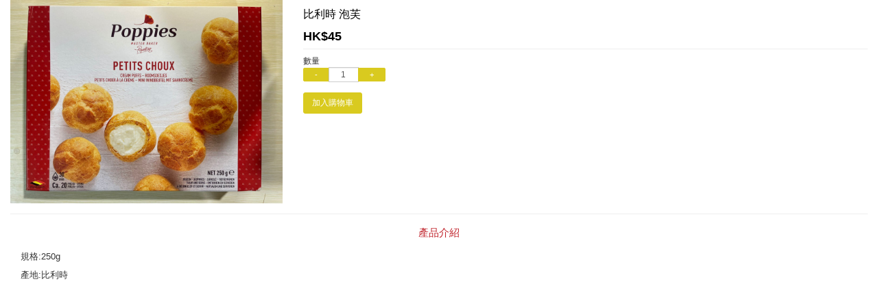

--- FILE ---
content_type: text/html; charset=utf-8
request_url: https://www.da1fu.com/index/catalog/detail/skuId/262.html
body_size: 2267
content:
<!DOCTYPE html>
<html>
    <head>
        <meta charset="utf-8">
<title>  曾記環球凍肉有限公司</title>
<meta name="viewport" content="width=device-width, initial-scale=1.0, user-scalable=no">
<meta name="renderer" content="webkit">


<link rel="shortcut icon" href="/assets/img/favicon.ico" />

<link href="/assets/css/frontend.css?v=1769008775" rel="stylesheet">
<link href="/assets/css/food/styles.css?v=1769008775" rel="stylesheet">
<link href="/assets/css/food/media.css?v=1769008775" rel="stylesheet">
<!-- HTML5 shim, for IE6-8 support of HTML5 elements. All other JS at the end of file. -->
<!--[if lt IE 9]>
  <script src="/assets/js/html5shiv.js"></script>
  <script src="/assets/js/respond.min.js"></script>
<![endif]-->
<script type="text/javascript">
    var require = {
        config: {"site":{"name":"\u66fe\u8a18\u74b0\u7403\u51cd\u8089\u6709\u9650\u516c\u53f8","cdnurl":"","version":1769008775,"timezone":"Asia\/Shanghai","languages":{"backend":"zh-cn","frontend":"zh-cn"}},"upload":{"cdnurl":"","uploadurl":"ajax\/upload","bucket":"local","maxsize":"50mb","mimetype":"jpg,png,bmp,jpeg,gif,zip,rar,xls,xlsx","multipart":[],"multiple":false},"modulename":"index","controllername":"catalog","actionname":"detail","jsname":"frontend\/catalog","moduleurl":"\/index","language":"zh-tw","user":[],"__PUBLIC__":"\/","__ROOT__":"\/","__CDN__":"","summernote":{"classname":".summernote,.editor"}},
    };
</script>
        <style type="text/css">
            body{padding-top:0;}
            .container{width: 100%;padding:0;}
        </style>
    </head>

    <body>
            <main class="dragsort-content">
                <style type="text/css">
	
</style>
<div class="container" style="padding:0 15px;">
	<div class="row product-detail" id="_detail" data-href="/api/restaurantcart2/add/product_id/262.html" data-currency="HK$" data-price="45" data-orgPrice="45" data-aid="262">

		<div class="col-sm-4">
			<div class="swiper-container ">
		    <div class="swiper-wrapper image-wrapper">
		    			    	<div class="swiper-slide">
			    	<img src="/uploads/20221009/3ec40d51f07c26696892882670a0d949.jpeg" width="100%">
			    </div>
			    			    
		    </div>
		    <!-- Add Pagination -->
		    <div class="swiper-pagination"></div>
		</div>
			
		</div>
		<div class="col-sm-8">
			<div class="product-info">
				<p class="product-name">比利時   泡芙</p>
				<p class="product-price">
					<strong class="product-pnit-price">HK$<font>45</font></strong>
									</p>
								<p class="link"></p>
				<div class="cart-produc-number">
                  <span style="font-size: 12px;">數量</span>
                  <div class="input-group product-nums" style="width: 120px;">
                    <div class="input-group-btn">
                      <button data-href="" type="button" class="btn   btn-red btn-xs num-change " data-title="-">　-　</button>
                    </div>
                    <!-- /btn-group -->
                    <input type="text" value="1" class="form-control input-xs _cartNumber" >
                    <div class="input-group-btn">
                      <button data-href="" type="button" class="btn   btn-red btn-xs num-change " data-title="+">　+　</button>
                    </div>
                  </div>
              </div>
              <div style="margin-top: 15px;">
              	<button type="button" class="btn btn-mered btn-flat cart-submit">加入購物車</button>
              </div>
			</div>
		</div>
	</div>
	<div class="" style="margin-top: 15px;">
		<p class="link"></p>
		<div class="product-content">
			<h4>產品介紹</h4>
			<p>規格:250g<br></p><p>產地:比利時</p>			
		</div>
	</div>
</div>

            </main>
        <script src="/assets/js/require.js" data-main="/assets/js/require-frontend.js?v=1769008775"></script>
<script type="text/html" id="_product_option">
	 <div class="form-layer">
		 <div class="form-body" style="padding: 15px 25px;">
		 	<div class="row product_option">
		 		<div class="col-xs-3">
		 			<img src="<%=product.image %>" width="100%;" style="width: 100%;height: 60px;">
		 		</div>
		 		<div class="col-xs-9">
		 			<p><%=product.name %></p>
		 			<p class="price">
	 				<%=product.currency %><span class="product-pnit-price"><font><%=product.price %></font></span>
	 				   <% if(product.oldprice > product.price){ %>
	 					<s class="original_price"><%=product.currency %><span class="product-pnit-original_price"><font><%=product.oldprice %></font></span> </s>
	 					<% } %>
	 				</p>
		 		</div>
		 	</div>
		 	<div class="option" style="padding: 15px 0;">
		 		<% if (option) { %>  
			 	<% for(var i = 0; i < option.length; i++){ %>
			 	<div><b><%=option[i].name %></b></div>
			 	<div class="option-item">
			 		<% if(option[i].options.length > 0){ %>
				 		<% for(var opt in option[i].options){ %>
				 		<label>
				 			<% if(option[i].type == 'radio' ){ %>
				 			<input type="radio" name="option[<%=option[i].id%>][]" class="pitem" data-price="<%=option[i].options[opt].price %>" value="<%=option[i].options[opt].id %>"> <%=option[i].options[opt].name %>
				 			<% } else { %>
				 			<input type="checkbox" name="option[<%=option[i].id%>][]" class="pitem" data-price="<%=option[i].options[opt].price %>" value="<%=option[i].options[opt].id %>"> <%=option[i].options[opt].name %>
				 			<% } %>
				 		</label> 
				 		<% } %>
			 		<% } %>
			 	</div>
			 	<% } %>
			 	<% } %>
		 	</div>
		 	<div class="cart-produc-number">
	          <span style="font-size: 12px;">數量</span>
	          <div class="input-group product-nums" style="width: 120px;">
	            <div class="input-group-btn">
	              <button  type="button" class="btn btn-danger btn-red btn-xs num-change ajax" data-title="-">　-　</button>
	            </div>
	            <!-- /btn-group -->
	            <input type="text" value="1" class="form-control input-xs _cartNumber">
	            <div class="input-group-btn">
	              <button type="button" class="btn btn-danger btn-red btn-xs num-change ajax" data-title="+">　+　</button>
	            </div>
	          </div>
	      </div>
	      <br/>
		 	
		 </div>
		 <div class="form-footer">
	        <div class="form-group" style="margin-bottom:0;">
	            <label class="control-label col-xs-12 col-sm-2"></label>
	            <div class="col-xs-12 col-sm-9 text-rigth" style="text-align: right;">
	                <button type="button" class="btn btn-warning btn-flat cart-submit">確定</button>
	            </div>
	        </div>
	    </div>
    </div>
</script>
    </body>
</html>

--- FILE ---
content_type: text/css
request_url: https://www.da1fu.com/assets/css/frontend.css?v=1769008775
body_size: 4633
content:
@import url("../css/bootstrap.css");
@import url("../css/iconfont.css");
@import url("../libs/font-awesome/css/font-awesome.min.css");
@import url("../libs/toastr/toastr.min.css");
@import url("../libs/fastadmin-layer/dist/theme/default/layer.css");
@import url("../libs/swiper/css/swiper.min.css");
html,
body {
  height: 100%;
}
body {
  padding-top: 50px;
  font-size: 13px;
}
.navbar-header .logo{display: inline-block;margin-left: -25px;}
.link{width: 100%;height: 1px;display: block;background-color: #eee;clear: both;}
.navbar{padding: 10px 0;background: #fff;}
.navbar .container{position: relative;}
.navbar-toggle{display: block;border:1px solid #ffa515;border-radius: 50%;color: #ffa515;font-size: 16px;float:left;}
.navbar-header{text-align: center;width: 100%;}
.navbar-header .logo img{width: 160px;}
.navbar .nav-tool{position: absolute;right: 10px;height: 35px;line-height: 35px;display: block;top:5px;}
.tool-cart{position: relative;}
.tool-cart .cart-num{position: absolute;background-color: #f00;color: #fff;width: 18px;height: 18px;line-height: 20px;border-radius: 50%;text-align: center;font-size: 10px;right: -10px;}
.lang-menu{background: #ff8843;border: none;min-width: 50px;}
.lang-menu > li > a{color: #fff;}
.navbar .nav-tool .line{display: inline-block;height: 28px;width: 1px;position: absolute;background: #ccc;margin:0 5px;top: 4px;}
.navbar .nav-tool a{display: inline-block;margin:0 5px;}
.navbar .nav-tool .search{display: inline-block;margin-left: 18px;}
.navbar .nav-tool .search img{width: 24px;}
/*内容*/
.content{margin-top: 35px;}
.products-swiper,.categroy-swiper{overflow: hidden;margin-top:45px; }
.toto-icon img{width: 60px;}
/*底部*/
.footer{clear:both;background: #999999;color: #fff;padding-top: 45px;margin-top: 45px;}
.footer a{color: #fff;}
.footer .copyright{text-align: center;}
.m10{margin:10px 0;}
/*左边菜单*/
.leftSlider .nav-slider{position: fixed;top: 0;left: -350px;width:350px;height: 100%;background: #f2f2f2;z-index: 1032;overflow: auto;}
.leftSlider .nav-slider ul{list-style-type: none;padding: 0;padding-top: 15px;}
.leftSlider .nav-slider ul li{padding:15px 0;text-align: center;width: 100%;}
.leftSlider .nav-slider ul li a{color: #af6839;font-size: 18px;}
.leftSlider .slider-make{position: fixed;top: 0;left: 0;width: 100%;height: 100%;background: rgba(0,0,0,0.5);z-index: 1031;display: none;}
.right-contact{position: fixed;right: 0;top: 20%;z-index: 9999;background: #f9be58;border-top-left-radius: 10px;border-bottom-left-radius: 10px;text-align: center;padding: 5px 8px;font-size: 10px;}
.right-contact img{width: 30px;height: 30px;display: inline-block;margin-bottom: 3px;}
.right-contact .right-item{margin:15px 0;display: block;text-decoration: none;color: #a46824;}
.right-contact .line{width:100%;height: 1px;background: #8e5319;margin:5px 0;clear: both;}
.section-title{width: 70%;margin:70px auto;position: relative;}
.section-title .title-box{width: 300px;position: absolute;top: -15px;left: 50%;margin-left: -150px;padding:0 25px;background: #fff;}
.section-title .title-content{height: 30px;background: #009e74;border-radius: 15px;text-align: center;color: #fff;line-height: 30px;}
.section-title .line{width:100%;background: #009e74;height: 2px;clear: both;}
.orange .title-content{background: #ffa300;}
.categroy-swiper .cate-img{width: 100%;text-align: center;display: block;text-decoration: none;}
.categroy-swiper .cate-img img{width: 170px;height: 170px;}
.categroy-swiper .cate-name{width: 100%;text-align: center;padding: 10px 0;color: #ffa300;}
.orange .line{background: #ffa300;}
.product-item{border: 1px solid #a3a3a3;height: 290px;width: 90%;position: relative;border-radius: 15px;overflow: hidden;}
.product-item .box-footer,.product .box-footer{position: absolute;bottom: 0;width: 100%;background: #e8edf1;height: 35px;text-align: center;line-height: 35px;}
.product-item .box-footer a,.product .box-footer a{color: #ffa300;font-size: 14px;}
.product-item .pro-content{font-size: 14px;padding:15px}
.product-item .pro-content img{width: 90%;height: 130px;}
.pink .title-content{background: #d1008b;}
.pink .line{background: #d1008b;}
.swiper-pagination-bullet-active{background:#009e74;}
.pro-name{margin-top: 10px;text-align: left;overflow: hidden;-webkit-line-clamp: 2;display: -webkit-box;-webkit-box-orient: vertical;height: 40px;}
.product-price{margin-top: 15px;font-size: 18px;color: #7a061e;text-align: center;}
.original_price{font-size: 12px;}
.swiper-product .swiper-pagination2{text-align: center;margin-top: 25px;}
.categroy-swiper .swiper-pagination3{text-align: center;margin-top: 25px;}
/*Article*/
.article .article-title{text-align: center;color:#8e5319;font-size: 24px; }
.article .title-line{width: 100%;height: 1px;background: #999999;margin: 15px 0;}
/*登录注册*/
.logon-register-tab{background: #f2f2f2;width: 100%;text-align: center;}
.logon-register-tab a{display: inline-block;font-size: 18px;height: 45px;line-height: 45px; width: 150px;}
.logon-register-tab a.active{border-bottom: 3px solid #ff7900;color: #ff7900;}
.logon-section{margin:35px auto;background: #fff;padding:20px;box-shadow: 5px 7px 15px #999; float:none;}
.logon-section .login-main{padding:55px 25px;border:1px solid #999;}
.logon-section .login-main input[type='text'],.logon-section .login-main input[type='password']{border:1px solid #999;border-radius: 0;}
.login-main .login-footer{text-align: center;margin-top: 55px;font-size: 16px;}
.register-main{margin:35px auto;float:none;padding: 0}
.reg-top-item1{position: absolute;top:12px;left: 10%;text-align: center;width: 55px;}
.reg-top-item1 span{font-weight: bold;font-size: 14px;color: #fff; background-color: #ffbc80;text-align: center;line-height: 40px; display: block;width: 40px;height: 40px;border:1px solid #fff;border-radius: 50%;margin-left: 8px;}
.reg-top-item1 label{font-size: 12px;text-align: center;color: #fff;margin-top: 3px;}
.reg-top-item1 img{width: 28px;}
.item2{left: 45%;}
.item3{left: 80%;}
.item21{left: 28%;top: 27px;}
.item22{left: 63%;top: 27px;}
/*商品*/
.banner img{width: 100%;}
.pull-title{text-align: center;font-size: 24px;width: 100%;height: 60px;line-height:60px;background-color: #ffd2b0;color: #b06228;margin:50px 0;}
.catalog-list .catalog-item{margin:15px 0;padding:0 25px;}
.catalog-list .catalog-item .product{height: 300px;border:1px solid #999999;border-radius: 15px;overflow: hidden;position: relative;}
.catalog-list .product .product-img{padding: 15px 0;text-align: center;width: 80%;margin:0 auto;}
.product .pro-name{font-size: 14px;}
.product-content{padding:0 15px 0;}
.catalog-list .product .product-img img{width: 100%;height: 120px;}
/*用户中心*/
.user {position: relative;}
.user .mune-left{width: 250px;position: absolute;height: 100%;top: 0;
-webkit-box-sizing:border-box;
    -moz-box-sizing:border-box;
    box-sizing:border-box;
    background-color: #ffe7b0;
}
.input-xs{height: 20px;line-height: 20px;}
.user .mune-left ul{padding: 0;margin-top: 15px;}
.user .mune-left li{padding: 15px 20px;list-style-type: none;}
.user .mune-left li a{color: #c25b33;font-size: 16px;text-decoration: none;}
.user .mune-left li.active a{color:#ff7b2d; }
.user .mune-left li a i{font-size: 24px;}
.user .content-rigth{width: calc( 100% - 250px);min-height: 500px;margin-left: 250px;}
.cart-nav .row{margin-left:0;margin-right:0;}
.cart-nav{padding:3px 0;background-color: #f99223;color: #fff;}
.cart-nav .nav-item{text-align: center;background:url(../img/@13.png) no-repeat center right;display: block;padding:10px 0;}
.cart-nav .nav-nogb{background:#f99223;}
.cart-nav .nav-item span{display: inline-block;width: 20px;height: 20px;border:1px solid #fff;border-radius: 50%;}
.cart-nav .active,.cart-nav .active span{color: #000;border-color: #000;}
.cart-products{width: 80%;margin:25px auto;}
.cart-products .cart-item{background-color: #f2f2f2;padding: 10px 10px;margin:15px 0;}
.cart-list .cart-item{padding: 10px 10px;margin:15px 0;}
.cart-products .cart-item .productImg{text-align: center;}
.cart-products .cart-item .productImg img{width: 100%;max-height:120px;}
.cart-products .cart-item .cart-produc-name{margin-top: 8px; font-size: 14px;height:40px;overflow: hidden;-webkit-line-clamp: 2;display: -webkit-box;-webkit-box-orient: vertical;}
.cart-products .cart-item .cart-produc-price{font-size: 18px;color: #423f3d;}
.btn-red{background-color:#e86300;border-color:#e86300;}

.cart-btns{text-align: center;padding:20px 0 0;}
.cart-produc-number .input-xs{text-align: center;padding: 0;}
.cart-footer{padding: 15px 25px;}
.cart-border{border:1px solid #b9b9b9;min-height: 220px;}
.cart-title{background-color: #e6e6e6;padding: 7px 0;text-align: center;border:none;}
.address-item{padding: 15px;}
.cart-total-item{padding: 15px;}
.cart-total p{line-height: 30px;}
.cart-total p span{color: #ffa515;font-size: 18px;}
.cart-total-line {height: 1px;width: 100%;background-color: #ffa515;margin:25px 0;}
.cart-footer-btn{width: 80%;text-align: center;margin:0px auto;display:block;padding: 25px 0 70px;}
.cart-footer-btn .btn{width: 50%;}
.cart-spet{padding: 15px;}
.cart-memberinfo{padding: 15px;}
.cart-memberinfo input[type='text']{height: 25px;border-radius: 3px;border:1px solid #ccc;width: 100%;padding: 0 5px;}
.cart-remark{margin-top: 15px;text-align: center;min-height: 110px;}
.cart-remark textarea{width: 90%;margin-top: 15px;}
.page-var{text-align: center;margin-top: 50px;font-size: 14px;}
.page-var .pagination li>a{margin: 0 15px;border:none;}
.page-var .pagination li>span{margin: 0 15px;border:none;}
.page-var .pagination li.active span{background-color: #fff;color: #ffa300;text-decoration: underline;}
.not-data{text-align: center;padding: 50px 0;font-size: 24px;}
.cart-memberinfo .row{margin: 15px 0}
.cart-memberinfo .payments img{width: calc(100% - 30px );}
.cart-memberinfo .payments input[type='radio']{padding: 0;position: relative;top: 2px;}
/*訂單*/
.userTables > thead > tr > th{border-top: 0;background-color: #f99223;color: #fff;height: 35px;line-height: 35px;}
.order-table > thead > tr > th,.order-table > tbody > tr > td{text-align: center;}
.order-table > tbody > tr > td{padding: 15px 0;}
.order-table .wap-order td{text-align: left !important;}
.order-table .wap-order,.order-table .wap-header{display: none;}
/*产品选项*/
.option-item label{display: inline-block;padding: 3px 10px;border:1px solid #ccc;font-size: 12px;font-weight: normal;}
.option-item label input[type='radio'],.option-item label input[type='checkbox']{display: none;}
.option-item label.active{border-color:#f99223;background-color: #f99223;color: #fff;}
.product_option .price{font-size: 18px;color: #f99223;}
.original_price{color: #777 !important; font-size: 12px !important;}
.user-top-title{text-align: center;height: 35px;line-height: 35px;background-color: #f99223;color: #fff;}
/*商品详情*/
.dragsort-content {}
.product-info .product-name{color: #c1262e;padding-top: 10px;font-size: 16px;}
.product-info .product-price{color: #f99223;text-align: left;margin:5px 0;}
.product-content{padding: 0 15px;}
.product-content h4{text-align: center;padding: 10px 0;color: #c1262e;}
.pet-form input[type='text']{}
/*layer */
.layui-layer-title{background-color: #f99223;border-bottom-color: #f99223;color: #fff;}
.form-layer {height:100%;min-height:150px;min-width:300px;}
.form-body {
    width:100%;
    overflow:auto;
    top:0;
    position:absolute;
    z-index:10;
    bottom:50px;
    padding:15px;
}
.form-layer .form-footer {
    height:50px;
    line-height:50px;
    background-color: #ffe7b0;
    width:100%;
    position:absolute;
    z-index:200;
    bottom:0;
    margin:0;
}
.form-footer .form-group{
    margin-left:0;
    margin-right:0;
}
.not-data{text-align: center;}
.not-data img{width: 100%;max-width: 250px;}
.wap-leftnum{display: none;}
/*訂單狀態*/
.order-detail-head{text-align: center;}
.order-detail-head h3 span{color: #8e5319;}
.order-detail-body label{color: #8e5319;font-weight: normal;}
.order-detail-body p{padding: 5px 0;}
.order-product-list .order-product-item{padding: 5px 0;clear: both;color: #8e5319;}
.order-detail{padding: 15px 0 35px;}
.search-box{position: relative;}
.search-box img{position: absolute;right: 2px;top:5px;cursor: pointer;}
.search-box .search-input{background:#fff;height: 30px;line-height: 30px;width: 25px;border:0px solid #ccc;border-radius: 5px;padding: 0 5px;}
.search-box .search-open{border:1px solid #ccc;}
.layui-layer-loading .layui-layer-loading1{position: absolute;top: 50%;margin-top: -18px;left: 50%;margin-left: -18px;}
/*跑馬燈*/
.marquee{height: 40px;line-height: 40px;background-color: #ffa300;}
.marquee .marquee-box{overflow: hidden;max-width: 768px;}
.marquee a{color: #fff;font-size: 16px;}

/*chat*/
.box {
    position: relative;
    border-radius: 3px;
    background: #ffffff;
    border-top: 3px solid #d2d6de;
    margin-bottom: 20px;
    width: 100%;
    box-shadow: 0 1px 1px rgba(0, 0, 0, 0.1);
}
.box.box-warning {
    border-top-color: #f39c12;
}
.box-header {
    color: #444;
    display: block;
    padding: 10px;
    position: relative;
}
.box-header.with-border {
    border-bottom: 1px solid #f4f4f4;
}
.box-header:before, .box-body:before, .box-footer:before, .box-header:after, .box-body:after, .box-footer:after {
    content: " ";
    display: table;
}
.box-header > .fa, .box-header > .glyphicon, .box-header > .ion, .box-header .box-title {
    display: inline-block;
    font-size: 18px;
    margin: 0;
    line-height: 1;
}
.box-body {
    border-top-left-radius: 0;
    border-top-right-radius: 0;
    border-bottom-right-radius:0px;
    border-bottom-left-radius: 0px;
    padding: 0px;
    position: absolute;height: calc(100% - 150px);width: 100%;
    top: 40px;
}
.direct-chat .box-body {
    border-bottom-right-radius: 0;
    border-bottom-left-radius: 0;
    position: relative;
    overflow-x: hidden;
    padding: 0;
}
.direct-chat-messages {
    -webkit-transform: translate(0, 0);
    -ms-transform: translate(0, 0);
    -o-transform: translate(0, 0);
    transform: translate(0, 0);
    padding: 10px;
    height: 410px;
    overflow: auto;
}
.direct-chat-messages, .direct-chat-contacts {
    -webkit-transition: -webkit-transform 0.5s ease-in-out;
    -moz-transition: -moz-transform 0.5s ease-in-out;
    -o-transition: -o-transform 0.5s ease-in-out;
    transition: transform 0.5s ease-in-out;
}
.chat-message{border-radius: 0;}
.direct-chat-msg {
    width: 75%;
    display: block;
    margin-bottom: 10px;
}
.direct-chat-info {
    display: block;
    margin-bottom: 2px;
    font-size: 12px;
}
.direct-chat-text {
    display: block;
    width: 100%;
}
.direct-chat-text {
    border-radius: 5px;
    position: relative;
    padding: 5px 10px;
    background: #d2d6de;
    border: 1px solid #d2d6de;
    margin: 5px 0 0 5px;
    color: #444;
}
.direct-chat-text:after, .direct-chat-text:before {
    position: absolute;
    right: 100%;
    top: 15px;
    border: solid transparent;
    border-right-color: #d2d6de;
    content: ' ';
    height: 0;
    width: 0;
    pointer-events: none;
}
.direct-chat-text:before {
    border-width: 6px;
    margin-top: -6px;
}
.right {
    float: right;
}
.direct-chat-warning .right > .direct-chat-text {
    background: #f39c12;
    border-color: #f39c12;
    color: #fff;
}
.right .direct-chat-text:after, .right .direct-chat-text:before {
    right: auto;
    left: 100%;
    border-right-color: transparent;
    border-left-color: #d2d6de;
}
.direct-chat-warning .right > .direct-chat-text:after, .direct-chat-warning .right > .direct-chat-text:before {
    border-left-color: #f39c12;
}
.loaded-data {
    display: block;
    width: 100%;
    text-align: center;
    padding: 10px;
}
.loaded-data i{display: none;}
.message-textarea{position: relative;}
.message-textarea textarea{background-color: #fff;border:none;height: 80px;padding-top: 20px;}
.message-textarea textarea[disabled]{background-color: #fff;}
.message-textarea .btn-upload{position: absolute;right: 5px;top: 10px;}
.message-textarea textarea{margin-top: 5px;}
.message-textarea textarea:focus,.message-textarea textarea:active{box-shadow: none;border-top: 1px solid #f4f4f4;}
@media screen and (max-width: 1196px){
  .categroy-swiper .cate-img img{width: 150px;height: 150px;}
  .reg-top-item1{top:10px;}
  .reg-top-item1 span{width: 35px;height: 35px;line-height: 35px;}
  .reg-top-item1 label{margin-top: 1px;}
  .item21{ top: 20px;}
  .item22{top: 20px;}
  .catalog-list .col-sm-3 {
      padding:0 15px;
   }
   .catalog-list .catalog-item .product{height: 280px;}
}
@media screen and (max-width: 976px){
  .categroy-swiper .cate-img img{width: 120px;height: 120px;}
  .product-item{height: 220px}
  .product-item .pro-content .pro-name{font-size: 12px;height: 35px;}
  .reg-top-item1{top:5px;}
  .reg-top-item1 span{width: 28px;height: 28px;line-height: 28px;}
  .reg-top-item1 label{margin-top: 0px;}
  .item21{ top:12px;}
  .item22{top: 12px;}
  .catalog-list .catalog-item .product{height: 250px;}
}

@media screen and (max-width: 768px){
  .container > .navbar-header{margin-right: 0 !important;margin-left: 0 !important;}
   .nav-tool .tool-item{display: none !important;}
   .right-contac{font-size: 8px;}
   .right-contact img{width: 20px;height: 20px;}
   .categroy-swiper .cate-img img{width: 90px;height: 90px;}
   .categroy-swiper .cate-name{font-size: 12px;}
   .product-price{margin-top: 5px;}
   .product-item{height: 260px}
   .product-item .pro-content .pro-name{font-size: 12px;height: 35px;}
   .catalog-list .col-sm-3 {
      width: 33.33%;
      float: left;
      padding:0 15px;
   }
   .page-var .pagination li>a{margin: 0 2px;border:none;}
    .page-var .pagination li>span{margin: 0 2px;border:none;}
   .catalog-list .catalog-item .product{height: 280px;}
   .product-detail .col-sm-4,.product-detail .col-sm-8{padding: 0;}
   .mune-left{display: none;}
   .content-rigth{width:100% !important;margin-left:0 !important;}
   .layui-layer{width: 95% !important;height: 500px !important;}
   .product-info{padding: 0 15px;}
   .wap-leftnum{display: block;}
   .order-table .wap-order,.order-table .wap-header{display: table-row !important;}
   .pc-order{display: none !important;}
   .order-table .pc-header{display: none;}
}
@media screen and (max-width: 660px){
   .right-contac{font-size: 8px;}
   .right-contact img{width: 20px;height: 20px;}
   .categroy-swiper .cate-img img{width: 90px;height: 90px;}
   .catalog-list .product .product-img img{height: 100px;}
   .product-item .pro-content img{height: 90px;}
   .categroy-swiper .cate-name{font-size: 12px;}
   .product-item{height: 220px}
   .product-price{margin-top: 5px;font-size: 16px;}
   .pull-title{height: 35px;line-height: 35px;font-size: 18px;margin:25px 0;}
   .catalog-list .col-sm-3 {
      width: 50%;
      float: left;
      padding:0 10px;
   }
   .catalog-list .catalog-item .product{height: 260px;}
}
@media screen and (max-width: 450px){
   .leftSlider .nav-slider{left: -250px;width:250px;}
   .section-title{width: 95%;}
   .section-title .title-box{width: 70%;margin-left: -35%;top: -12px;}
   .section-title .title-content{height: 25px;line-height: 25px;font-size: 12px;}
   .categroy-swiper .cate-img img{width:50px;height: 50px;}
   .categroy-swiper .cate-name{font-size: 10px;}
  .reg-top-item1{top:2px;}
  .reg-top-item1 span{width: 23px;height: 23px;line-height: 23px;margin-left:15px;}
  .reg-top-item1 label{margin-top: 0px;font-size: 10px;}
  .item21{ top:12px;}
  .item22{top: 12px;}
   .reg-top-item1 img{width: 20px;}
   
}

--- FILE ---
content_type: text/css
request_url: https://www.da1fu.com/assets/css/food/styles.css?v=1769008775
body_size: 2648
content:
body{
font-family: -apple-system,BlinkMacSystemFont,"Segoe UI",Roboto,"Helvetica Neue",Arial,"Noto Sans",sans-serif,"Apple Color Emoji","Segoe UI Emoji","Segoe UI Symbol","Noto Color Emoji";
}
.navbar {
    padding: 0 0 0 0;
    background: #fff;margin-bottom: 0;border:0;
}

/*顶部*/
.header_top{
	background: #4a4b4f;
    COLOR: #FFF;
    box-shadow: -3px 5px 4px 0px #a4a4a4;
	height:36px; 
    right: 0;
    top: 0;
    width: 100%;
    height: 36px;
    z-index: 999999;
}
.header_top ul{
	ist-style: none;
    padding: 0;
    float: RIGHT;
    margin: 0;
}
.header_top ul  li{
	list-style: none;
    float: right; 
    margin: 0;
    padding: 0;
}
.header_top ul  li a{
	display: block;
    text-decoration: none;
    font-size: 0.85em;
    padding: 0 10px 0 10px;
    margin: 8px 0 0 0;    color: #FFF;
}


.navbar-header .navbar-toggle{
	font-size: 65px  !important;
    background: none;
    border: none;
    color: #222;
    padding: 0 2.5vw;
    cursor: pointer;
	margin-right:0;
	display:none;
}
.navbar-header .search-btn {
height: 40px;
    float: right;
    margin: 10px;
	display:none;
	}
.navbar-header .cart-btn{
	height: 40px;
    float: right;
    margin: 15px auto;
    text-align: center;
    font-size: 24px;
	display:none;
}	
#SearchForm{
	text-align: center;box-shadow: 0 0 5px #2222;
    padding: 20px 20px 20px;margin-bottom: 12px; display:none; 
}
#SearchForm .search-btn {
	height: 30px;   vertical-align: middle;
}
/*右侧浮动栏*/
.right-contact {
	top:auto !important;
	bottom:5%;
}

/*导航栏*/
#Menu {
    width: auto;
    margin: auto;
    padding: 0 10%;
    height: auto;
    position: relative;
    text-align: CENTER;
    background-color: #437bdc;
    background: #d9ca1f;
}
#Menu ul {
    display: inline-block;
    margin: 0;
    padding: 0;
}
#Menu li {
    float: left;
    position: relative;
    list-style: none;
    margin: 0;
    padding: 0;
}
#Menu li a {
    display: block;
    float: left;
    font-size: 18px;
    font-weight: bold;
    text-align: center;
    text-decoration: none;
    padding: 10px 12px;
    color: #fff;
}
#Menu li.First a {
    background-image: none;
}
#Menu li a:hover    {
    text-decoration: none;    color: #ffe8ca!important;
}
.footer .bottom_logo
{
	text-align:center;
}
.footer .bottom_alinks
{
	text-align:center;
    padding-bottom: 10px;

}
.leftSlider{
    
   
    
   

}
.leftSlider .nav-slider {
    background:#d9ca1f; 
}
.leftSlider .nav-slider ul {
	    padding: 0 10%;
}
.leftSlider .nav-slider ul li {
    
    text-align: left;
    
}
.leftSlider .nav-slider ul li a {
    color: #ffffff; 
}
main.content {
    margin-top: 159px; 
}
.footer{
	background-color: #d9ca1f;
    color: #ffffff;
}
/*
首页
*/
.container {
    width: 100%;
	padding-left: 0;
    padding-right: 0
}
.container .banner{    background: #d9ca1f;}
#Wrapper {
    width: 95%;
    clear: both; 
    max-width: 1300px;
    margin: 20px auto; display: flex;
}

#Wrapper .left_ {
    float: left;
    min-height: 500px;
    width: 18%; 
    margin-right: 1%;
    margin-left: 0%;
}
#Wrapper .center_ {
    width: 74%;
    min-height: 500px;
    float: left;
    margin: 0 auto;
    font-size: 0.95em;
}
#Wrapper .right_ {
    float: RIGHT;
    float: left;
    min-height: 500px;
    /* width: 160px; */
    width: 18% ;
    font-size: 0.85em;
    padding-bottom: 10px;
    margin-left: 1%;
    padding-left: 0% !important;
}
#Wrapper .left_ .title{
	COLOR: #ae252c;
    FONT-WEIGHT: 800;
    MARGIN:auto;
    font-size: 1.4em;
}
 
#Wrapper .left_ ul li {
	 position:relative ; 
	 list-style: none;
}
#Wrapper .left_ ul {
	padding:0;
}
#Wrapper .left_ ul li a {
    width: 100%;
    margin: 10px 0;
    position: relative;
    height: 100%;
    display: block;
}
#Wrapper .left_ ul li img {
	width: 100%;
}
#Wrapper .left_ ul li a p {
    position: absolute;
    BOTTOM: 0;
    BACKGROUND: rgba(255, 255, 255, 0.8);
    WIDTH: 100%;
    HEIGHT: 50%;
    PADDING: 5% 3%;
    margin-bottom: 0;
    color: #ae252c;
    font-weight: 800;
}

#Wrapper .center_ .pics {
}
#Wrapper .center_ .pics .items {
	display: block;
    margin-bottom: 1rem;
}
#Wrapper    .productList {
    list-style: none;
    margin: 0 auto;
    padding: 0;
    display: inline-block;
    margin: 0 4.5px;
    WIDTH: 100%;
}
#Wrapper  .productList li {
    list-style: none;
    float: left;
    border: 0;
    font-size: 0.95em;
    margin: 0.5VW 0.1vw;
    padding: 0.5VW;
    overflow: hidden;
    min-height: 25em;
    min-height: 20em;
    overflow: hidden;
    text-align: center;
    border-radius: 5px;
    transition: all 0.2s ease;
	BACKGROUND: #FFF; 
    BORDER-RADIUS: 5PX; 
}
.productList li .productImage
{
	width: 11vw!important;
    height: 11vw!important;
}
.productList a {
    text-decoration: none;
}
.productList li .productImage img {
    width: 100%!important;
    height: auto!IMPORTANT;
	vertical-align: middle;    max-height: 11vw;
}
.productList li .productDetails{
	width: 11vw;
}
.productList li .productDetails a
{
	MIN-HEIGHT: 58px;
    DISPLAY: INLINE-BLOCK;
	font-weight: 900;
    color: #5380cc;
	width: 100%;
    text-overflow: ellipsis;
    -webkit-line-clamp: 3;
    -webkit-box-orient: vertical;
    display: -webkit-box;
    overflow: hidden;
}
.productList li  .productPriceRating
{
	
}
.productList li  .productPriceRating  span{
	display: block;
	    font-style: normal;
    font-weight: bold;
    color: #222;
}
.productList li  .productPriceRating .original_price{
	text-decoration:line-through;
}
.productList li .productActionAdd{
	display: block;
    margin-top: 3px;
}
.productList li .productActionAdd a{ 
    background: #d9ca1f;
    padding: 5px 10px;
    display: block;
    color: #fff;
    margin-top: 10px;
    text-decoration: none;
    border-radius: 5px;
}
.right_ .hot,.left_ .hot{
	width: 100%;
}



/*产品列表*/
.content .pull-title {
background-color: #ae252c;
    color: #ffffff;
}
.layui-layer-title {
    background-color: #d9ca1f;
    border-bottom-color: #d9ca1f;
    color: #fff;
}
.product-info .product-name
{
	color:#000;
}
.product-info .product-price
{
	color:#000;
}
._cartNumber {
    height: 22px;
    line-height: 22px;
}
.btn-red {
    background-color: #d9ca1f;
    border-color: #d9ca1f;
	color:#fff;
}
.btn-red:hover,.btn-red:focus,.btn-red:active {
    color: #000;
    background-color: #d9ca1f;
    border-color: #d9ca1f;
}
.btn-mered {
    color: #fff;
    background-color: #d9ca1f;
    border-color: #d9ca1f;
}

.content .pull-title {
    background-color: #fff;
    color: #000;
}

/*分页*/
ul.pagination{width:100%;height:auto;text-align:center;position:relative;overflow:hidden;margin-bottom: 50px;}
.pagination li{overflow: hidden;display:inline-block !important; min-width: 40px;line-height:40px;text-align:center;background-color:#fff;margin:2px 3px;border: 1px solid #e5e5e5;transition:all 0.3s ease;}


.pagination > li > a, .pagination > li > span {
    position: relative;
      float: none; 
      padding: 0; 
     color: #000; 
     background-color: #fff;
   border: 0; 
     margin-left:-1px;  line-height: 40px;
}
.pagination li a{display:block; min-width: 40px;border:0;}
.pagination > .active > a, .pagination > .active > span, .pagination > .active > a:hover, .pagination > .active > span:hover, .pagination > .active > a:focus, .pagination > .active > span:focus {
    z-index: 3;
    color: #fff;
    background-color: #0f6ab4;
    border-color: #0f6ab4;
    cursor: default;
}
.pagination li.active, .pagination li a:hover{color:#ffffff !important;}

#msg_tips {
    position: fixed;
    padding: 10px;
    width: 80%;
    height: 80%;
    background-color: #FFF;
    z-index: 99999;
    border: 5px solid #d9ca1f;
    font-size: 18px;
    text-align: center;
    box-shadow: 5px 5px 5px #666;
    top: 50%;
    border-radius: 5px;
    left: 50%;
    transform: translate(-50%, -50%); overflow: hidden;
}
#msg_tips  .content{
margin-top: 0;    height: 100%;
    overflow: auto;
}
#msg_tips  .content::-webkit-scrollbar {

width: 5px;

}
#msg_tips button.closebtn {
    background-color: #d9ca1f !important;
    padding: 0 10px;
    border-radius: 5px;
    color: #FFF; 
	border:0;
    top: 10px;
    right: 10px;
	position:absolute;
	line-height:1;
	height: 26px;
	cursor: pointer;
}
a.nav_cart,#Menu li a.nav_cart{
	      position: absolute;
    /* right: -157px; */
    /* color: #f01414; */
    word-break: keep-all;
    /* font-weight: normal; */
    white-space: nowrap;
    /* font-size: 16px; */
    /* top: 4px;*/
}

.user_nav_menu{
	font-size: 30px !important;
    background: none;
    border: none;
    color: #fff;
    padding: 0 2.5vw;
    cursor: pointer;
    float: right;
    margin-right: 10px;
}
 

--- FILE ---
content_type: text/css
request_url: https://www.da1fu.com/assets/css/food/media.css?v=1769008775
body_size: 673
content:
@media screen and (max-width: 1023px) and (min-width: 100px)
{
.container{
	padding-left:0;
	padding-right:0;
	}
.header_top{margin-bottom: 2vw;}
.navbar-header .navbar-toggle{ ;
	display: inline-block;
} 
.navbar-header .search-btn{
	display:inline-block
}
.navbar-header .cart-btn{ display:inline-block 
}
#Menu {
    display: none;
}

main.content {
    margin-top: 115px; 
}

.bottom_logo img{
	max-width:250px;
}
#Wrapper{FLEX-DIRECTION: column;}
#Wrapper .left_ {
	width:100%;order: 2;
}
#Wrapper .center_{width:100%;order: 0;}
#Wrapper .right_{width:100%;order: 1;}

#Wrapper    .productList li{
    BACKGROUND: #FFF;
    BORDER-RADIUS: 5PX;
    WIDTH: 45%;
    margin: 2%;
}
.productList li .productDetails{
	width: 100%;
}
.productList li .productImage {
    width: 100%!important;
    height: 45vw!important; 
    JUSTIFY-CONTENT: center;
     ALIGN-ITEMS: center; 
}

.productList li .productImage img {
    width: 100%!important;
    height: 100%!IMPORTANT;max-height:none;
}
#Wrapper  .right_  .productList li ,#Wrapper  .left_  .productList li {
	width: 45%;  
}
#Wrapper  .right_  .productList li .productDetails a,#Wrapper  .left_  .productList li .productDetails a {
	min-height: 43px;
}

.content .pull-title {
    background-color: #ae252c;
    color: #ffffff;
}
 ul.pagination {margin-bottom: 30px;}
#msg_tips  .content *{
	font-size: 1.01em !important;
}

.user .mune-left{
	z-index: 9; 
	}
}

--- FILE ---
content_type: application/javascript
request_url: https://www.da1fu.com/assets/js/require-form.js?v=1769008775
body_size: 5610
content:
define(['jquery', 'bootstrap', 'upload', 'validator','layer'], function ($, undefined, Upload, Validator,Layer) {
    var Form = {
        config: {
            fieldlisttpl: '<dd class="form-inline"><input type="text" name="<%=name%>[<%=index%>][key]" class="form-control" value="<%=row.key%>" size="10" /> <input type="text" name="<%=name%>[<%=index%>][value]" class="form-control" value="<%=row.value%>" /> <span class="btn btn-sm btn-danger btn-remove"><i class="fa fa-times"></i></span> <span class="btn btn-sm btn-primary btn-dragsort"><i class="fa fa-arrows"></i></span></dd>'
        },
        events: {
            validator: function (form, success, error, submit) {
                if (!form.is("form"))
                    return;
                //绑定表单事件
                form.validator($.extend({
                    validClass: 'has-success',
                    invalidClass: 'has-error',
                    bindClassTo: '.form-group',
                    formClass: 'n-default n-bootstrap',
                    msgClass: 'n-right',
                    stopOnError: true,
                    display: function (elem) {
                        return $(elem).closest('.form-group').find(".control-label").text().replace(/\:/, '');
                    },
                    dataFilter: function (data) {
                        if (data.code === 1) {
                            return data.msg ? {"ok": data.msg} : '';
                        } else {
                            return data.msg;
                        }
                    },
                    target: function (input) {
                        var target = $(input).data("target");
                        if (target && $(target).size() > 0) {
                            return $(target);
                        }
                        var $formitem = $(input).closest('.form-group'),
                            $msgbox = $formitem.find('span.msg-box');
                        if (!$msgbox.length) {
                            return [];
                        }
                        return $msgbox;
                    },
                    valid: function (ret) {
                        var that = this, submitBtn = $(".layer-footer [type=submit]", form);
                        that.holdSubmit(true);
                        submitBtn.addClass("disabled");
                        //验证通过提交表单
                        var submitResult = Form.api.submit($(ret), function (data, ret) {
                            that.holdSubmit(false);
                            submitBtn.removeClass("disabled");
                            if (false === $(this).triggerHandler("success.form", [data, ret])) {
                                return false;
                            }
                            if (typeof success === 'function') {
                                if (false === success.call($(this), data, ret)) {
                                    return false;
                                }
                            }
                            //提示及关闭当前窗口
                            var msg = ret.hasOwnProperty("msg") && ret.msg !== "" ? ret.msg : __('Operation completed');
                            parent.Toastr.success(msg);
                            parent.$(".btn-refresh").trigger("click");
                            var index = parent.Layer.getFrameIndex(window.name);
                            parent.Layer.close(index);
                            return false;
                        }, function (data, ret) {
                            that.holdSubmit(false);
                            if (false === $(this).triggerHandler("error.form", [data, ret])) {
                                return false;
                            }
                            submitBtn.removeClass("disabled");
                            if (typeof error === 'function') {
                                if (false === error.call($(this), data, ret)) {
                                    return false;
                                }
                            }
                        }, submit);
                        //如果提交失败则释放锁定
                        if (!submitResult) {
                            that.holdSubmit(false);
                            submitBtn.removeClass("disabled");
                        }
                        return false;
                    }
                }, form.data("validator-options") || {}));

                //移除提交按钮的disabled类
                $(".layer-footer [type=submit],.fixed-footer [type=submit],.normal-footer [type=submit]", form).removeClass("disabled");
            },
            selectpicker: function (form) {
                //绑定select元素事件
                if ($(".selectpicker", form).size() > 0) {
                    require(['bootstrap-select', 'bootstrap-select-lang'], function () {
                        $('.selectpicker', form).selectpicker();
                        $(form).on("reset", function () {
                            setTimeout(function () {
                                $('.selectpicker').selectpicker('refresh').trigger("change");
                            }, 1);
                        });
                    });
                }
            },
            selectpage: function (form) {
                //绑定selectpage元素事件
                if ($(".selectpage", form).size() > 0) {
                    require(['selectpage'], function () {
                        $('.selectpage', form).selectPage({
                            eAjaxSuccess: function (data) {
                                data.list = typeof data.rows !== 'undefined' ? data.rows : (typeof data.list !== 'undefined' ? data.list : []);
                                data.totalRow = typeof data.total !== 'undefined' ? data.total : (typeof data.totalRow !== 'undefined' ? data.totalRow : data.list.length);
                                return data;
                            }
                        });
                    });
                    //给隐藏的元素添加上validate验证触发事件
                    $(document).on("change", ".sp_hidden", function () {
                        $(this).trigger("validate");
                    });
                    $(document).on("change", ".sp_input", function () {
                        $(this).closest(".sp_container").find(".sp_hidden").trigger("change");
                    });
                    $(form).on("reset", function () {
                        setTimeout(function () {
                            $('.selectpage', form).selectPageClear();
                        }, 1);
                    });
                }
            },
            cxselect: function (form) {
                //绑定cxselect元素事件
                if ($("[data-toggle='cxselect']", form).size() > 0) {
                    require(['cxselect'], function () {
                        $.cxSelect.defaults.jsonName = 'name';
                        $.cxSelect.defaults.jsonValue = 'value';
                        $.cxSelect.defaults.jsonSpace = 'data';
                        $("[data-toggle='cxselect']", form).cxSelect();
                    });
                }
            },
            citypicker: function (form) {
                //绑定城市远程插件
                if ($("[data-toggle='city-picker']", form).size() > 0) {
                    require(['citypicker'], function () {
                        $(form).on("reset", function () {
                            setTimeout(function () {
                                $("[data-toggle='city-picker']").citypicker('refresh');
                            }, 1);
                        });
                    });
                }
            },
            datetimepicker: function (form) {
                //绑定日期时间元素事件
                if ($(".datetimepicker", form).size() > 0) {
                    require(['bootstrap-datetimepicker'], function () {
                        var options = {
                            format: 'YYYY-MM-DD HH:mm:ss',
                            icons: {
                                time: 'fa fa-clock-o',
                                date: 'fa fa-calendar',
                                up: 'fa fa-chevron-up',
                                down: 'fa fa-chevron-down',
                                previous: 'fa fa-chevron-left',
                                next: 'fa fa-chevron-right',
                                today: 'fa fa-history',
                                clear: 'fa fa-trash',
                                close: 'fa fa-remove'
                            },
                            showTodayButton: true,
                            showClose: true
                        };
                        $('.datetimepicker', form).parent().css('position', 'relative');
                        $('.datetimepicker', form).datetimepicker(options).on('dp.change', function (e) {
                            $(this, document).trigger("changed");
                        });
                    });
                }
            },
            daterangepicker: function (form) {
                //绑定日期时间元素事件
                if ($(".datetimerange", form).size() > 0) {
                    require(['bootstrap-daterangepicker'], function () {
                        var ranges = {};
                        ranges[__('Today')] = [Moment().startOf('day'), Moment().endOf('day')];
                        ranges[__('Yesterday')] = [Moment().subtract(1, 'days').startOf('day'), Moment().subtract(1, 'days').endOf('day')];
                        ranges[__('Last 7 Days')] = [Moment().subtract(6, 'days').startOf('day'), Moment().endOf('day')];
                        ranges[__('Last 30 Days')] = [Moment().subtract(29, 'days').startOf('day'), Moment().endOf('day')];
                        ranges[__('This Month')] = [Moment().startOf('month'), Moment().endOf('month')];
                        ranges[__('Last Month')] = [Moment().subtract(1, 'month').startOf('month'), Moment().subtract(1, 'month').endOf('month')];
                        var options = {
                            timePicker: false,
                            autoUpdateInput: false,
                            timePickerSeconds: true,
                            timePicker24Hour: true,
                            autoApply: true,
                            locale: {
                                format: 'YYYY-MM-DD HH:mm:ss',
                                customRangeLabel: __("Custom Range"),
                                applyLabel: __("Apply"),
                                cancelLabel: __("Clear"),
                            },
                            ranges: ranges,
                        };
                        var origincallback = function (start, end) {
                            $(this.element).val(start.format(this.locale.format) + " - " + end.format(this.locale.format));
                            $(this.element).trigger('blur');
                        };
                        $(".datetimerange", form).each(function () {
                            var callback = typeof $(this).data('callback') == 'function' ? $(this).data('callback') : origincallback;
                            $(this).on('apply.daterangepicker', function (ev, picker) {
                                callback.call(picker, picker.startDate, picker.endDate);
                            });
                            $(this).on('cancel.daterangepicker', function (ev, picker) {
                                $(this).val('').trigger('blur');
                            });
                            $(this).daterangepicker($.extend(true, options, $(this).data()), callback);
                        });
                    });
                }
            },
            plupload: function (form) {
                //绑定plupload上传元素事件
                if ($(".plupload", form).size() > 0) {
                    Upload.api.plupload($(".plupload", form));
                }
            },
            faselect: function (form) {
                //绑定fachoose选择附件事件
                if ($(".fachoose", form).size() > 0) {
                    $(".fachoose", form).on('click', function () {
                        var that = this;
                        var multiple = $(this).data("multiple") ? $(this).data("multiple") : false;
                        var mimetype = $(this).data("mimetype") ? $(this).data("mimetype") : '';
                        var admin_id = $(this).data("admin-id") ? $(this).data("admin-id") : '';
                        var user_id = $(this).data("user-id") ? $(this).data("user-id") : '';
                        parent.Fast.api.open("general/attachment/select?element_id=" + $(this).attr("id") + "&multiple=" + multiple + "&mimetype=" + mimetype + "&admin_id=" + admin_id + "&user_id=" + user_id, __('Choose'), {
                            callback: function (data) {
                                var button = $("#" + $(that).attr("id"));
                                var maxcount = $(button).data("maxcount");
                                var input_id = $(button).data("input-id") ? $(button).data("input-id") : "";
                                maxcount = typeof maxcount !== "undefined" ? maxcount : 0;
                                if (input_id && data.multiple) {
                                    var urlArr = [];
                                    var inputObj = $("#" + input_id);
                                    var value = $.trim(inputObj.val());
                                    if (value !== "") {
                                        urlArr.push(inputObj.val());
                                    }
                                    urlArr.push(data.url)
                                    var result = urlArr.join(",");
                                    if (maxcount > 0) {
                                        var nums = value === '' ? 0 : value.split(/\,/).length;
                                        var files = data.url !== "" ? data.url.split(/\,/) : [];
                                        var remains = maxcount - nums;
                                        if (files.length > remains) {
                                            Toastr.error(__('You can choose up to %d file%s', remains));
                                            return false;
                                        }
                                    }
                                    inputObj.val(result).trigger("change").trigger("validate");
                                } else {
                                    $("#" + input_id).val(data.url).trigger("change").trigger("validate");
                                }
                            }
                        });
                        return false;
                    });
                }
            },
            fieldlist: function (form) {
                //绑定fieldlist
                if ($(".fieldlist", form).size() > 0) {
                    require(['dragsort', 'template'], function (undefined, Template) {
                        //刷新隐藏textarea的值
                        var refresh = function (name) {
                            var data = {};
                            var textarea = $("textarea[name='" + name + "']", form);
                            var container = $(".fieldlist[data-name='" + name + "']");
                            var template = container.data("template");
                            $.each($("input,select,textarea", container).serializeArray(), function (i, j) {
                                var reg = /\[(\w+)\]\[(\w+)\]$/g;
                                var match = reg.exec(j.name);
                                if (!match)
                                    return true;
                                match[1] = "x" + parseInt(match[1]);
                                if (typeof data[match[1]] == 'undefined') {
                                    data[match[1]] = {};
                                }
                                data[match[1]][match[2]] = j.value;
                            });
                            var result = template ? [] : {};
                            $.each(data, function (i, j) {
                                if (j) {
                                    if (!template) {
                                        if (j.key != '') {
                                            result[j.key] = j.value;
                                        }
                                    } else {
                                        result.push(j);
                                    }
                                }
                            });
                            textarea.val(JSON.stringify(result));
                        };
                        //监听文本框改变事件
                        $(document).on('change keyup changed', ".fieldlist input,.fieldlist textarea,.fieldlist select", function () {
                            refresh($(this).closest(".fieldlist").data("name"));
                        });
                        //追加控制
                        $(".fieldlist", form).on("click", ".btn-append,.append", function (e, row) {
                            var container = $(this).closest(".fieldlist");
                            var tagName = container.data("tag") || "dd";
                            var index = container.data("index");
                            var name = container.data("name");
                            var template = container.data("template");
                            var data = container.data();
                            index = index ? parseInt(index) : 0;
                            container.data("index", index + 1);
                            row = row ? row : {};
                            var vars = {index: index, name: name, data: data, row: row};
                            var html = template ? Template(template, vars) : Template.render(Form.config.fieldlisttpl, vars);
                            $(html).insertBefore($(tagName + ":last", container));
                            $(this).trigger("fa.event.appendfieldlist", $(this).closest(tagName).prev());
                        });
                        //移除控制
                        $(".fieldlist", form).on("click", ".btn-remove", function () {
                            var container = $(this).closest(".fieldlist");
                            var tagName = container.data("tag") || "dd";
                            $(this).closest(tagName).remove();
                            refresh(container.data("name"));
                        });
                        //渲染数据&拖拽排序
                        $(".fieldlist", form).each(function () {
                            var container = this;
                            var tagName = $(this).data("tag") || "dd";
                            $(this).dragsort({
                                itemSelector: tagName,
                                dragSelector: ".btn-dragsort",
                                dragEnd: function () {
                                    refresh($(this).closest(".fieldlist").data("name"));
                                },
                                placeHolderTemplate: $("<" + tagName + "/>")
                            });
                            var textarea = $("textarea[name='" + $(this).data("name") + "']", form);
                            if (textarea.val() == '') {
                                return true;
                            }
                            var template = $(this).data("template");
                            var json = {};
                            try {
                                json = JSON.parse(textarea.val());
                            } catch (e) {
                            }
                            $.each(json, function (i, j) {
                                $(".btn-append,.append", container).trigger('click', template ? j : {
                                    key: i,
                                    value: j
                                });
                            });
                        });
                    });
                }
            },
            switcher: function (form) {
                form.on("click", "[data-toggle='switcher']", function () {
                    if ($(this).hasClass("disabled")) {
                        return false;
                    }
                    var input = $(this).prev("input");
                    input = $(this).data("input-id") ? $("#" + $(this).data("input-id")) : input;
                    if (input.size() > 0) {
                        var yes = $(this).data("yes");
                        var no = $(this).data("no");
                        if (input.val() == yes) {
                            input.val(no);
                            $("i", this).addClass("fa-flip-horizontal text-gray");
                        } else {
                            input.val(yes);
                            $("i", this).removeClass("fa-flip-horizontal text-gray");
                        }
                        input.trigger('change');
                    }
                    return false;
                });
            },
            bindevent: function (form) {

            },
            mlinkage:function(form){
                form.on("change","._linkage",function(){
                    var that = $(this);
                    $(that.data('province')).html("<option value=''>"+__('Please select')+"</option>")
                    if(that.val()*1 > 0){
                        var indexs = Layer.load(1)
                        Fast.api.ajax({
                            type: "POST",
                            url: that.data('url'),
                            data: {parent_id:that.val()},
                            dataType: 'json',
                            loading:false,
                            complete: function (xhr) {
                                Layer.close(indexs)
                            },
                            success:function(ret){
                                $.each(ret,function(i,item){
                                    $(that.data('province')).append("<option value='"+item.id+"'>"+item.name+"</option>")
                                })
                            }
                        })
                    }
                })
            },
            slider: function (form) {
                if ($(".slider", form).size() > 0) {
                    require(['bootstrap-slider'], function () {
                        $('.slider').removeClass('hidden').css('width', function (index, value) {
                            return $(this).parents('.form-control').width();
                        }).slider().on('slide', function (ev) {
                            var data = $(this).data();
                            if (typeof data.unit !== 'undefined') {
                                $(this).parents('.form-control').siblings('.value').text(ev.value + data.unit);
                            }
                        });
                    });
                }
            }
        },
        api: {
            submit: function (form, success, error, submit) {
                if (form.size() === 0) {
                    Toastr.error(__('The form is not initialized and cannot be submitted'));
                    return false;
                }
                if (typeof submit === 'function') {
                    if (false === submit.call(form, success, error)) {
                        return false;
                    }
                }
                var type = form.attr("method") ? form.attr("method").toUpperCase() : 'GET';
                type = type && (type === 'GET' || type === 'POST') ? type : 'GET';
                url = form.attr("action");
                url = url ? url : location.href;
                //修复当存在多选项元素时提交的BUG
                var params = {};
                var multipleList = $("[name$='[]']", form);
                if (multipleList.size() > 0) {
                    var postFields = form.serializeArray().map(function (obj) {
                        return $(obj).prop("name");
                    });
                    $.each(multipleList, function (i, j) {
                        if (postFields.indexOf($(this).prop("name")) < 0) {
                            params[$(this).prop("name")] = '';
                        }
                    });
                }
                //调用Ajax请求方法
                Fast.api.ajax({
                    type: type,
                    url: url,
                    data: form.serialize() + (Object.keys(params).length > 0 ? '&' + $.param(params) : ''),
                    dataType: 'json',
                    complete: function (xhr) {
                        var token = xhr.getResponseHeader('__token__');
                        if (token) {
                            $("input[name='__token__']").val(token);
                        }
                    }
                }, function (data, ret) {
                    $('.form-group', form).removeClass('has-feedback has-success has-error');
                    if (data && typeof data === 'object') {
                        //刷新客户端token
                        if (typeof data.token !== 'undefined') {
                            $("input[name='__token__']").val(data.token);
                        }
                        //调用客户端事件
                        if (typeof data.callback !== 'undefined' && typeof data.callback === 'function') {
                            data.callback.call(form, data);
                        }
                    }
                    if (typeof success === 'function') {
                        if (false === success.call(form, data, ret)) {
                            return false;
                        }
                    }
                }, function (data, ret) {
                    if (data && typeof data === 'object' && typeof data.token !== 'undefined') {
                        $("input[name='__token__']").val(data.token);
                    }
                    if (typeof error === 'function') {
                        if (false === error.call(form, data, ret)) {
                            return false;
                        }
                    }
                });
                return true;
            },
            bindevent: function (form, success, error, submit) {

                form = typeof form === 'object' ? form : $(form);

                var events = Form.events;

                events.bindevent(form);

                events.validator(form, success, error, submit);

                events.selectpicker(form);

                events.daterangepicker(form);

                events.selectpage(form);

                events.cxselect(form);

                events.citypicker(form);

                events.datetimepicker(form);

                events.plupload(form);

                events.faselect(form);

                events.fieldlist(form);

                events.slider(form);

                events.switcher(form);

                events.mlinkage(form);
            },
            custom: {}
        },
    };
    return Form;
});

--- FILE ---
content_type: application/javascript
request_url: https://www.da1fu.com/assets/js/require-upload.js?v=1769008775
body_size: 4874
content:
define(['jquery', 'bootstrap', 'plupload', 'template'], function ($, undefined, Plupload, Template) {
    var Upload = {
            list: {},
            config: {
                container: document.body,
                classname: '.plupload:not([initialized])',
                previewtpl: '<li class="col-xs-3"><a href="<%=fullurl%>" data-url="<%=url%>" target="_blank" class="thumbnail"><img src="<%=fullurl%>" onerror="this.src=\'' + Fast.api.fixurl("ajax/icon") + '?suffix=\'+\'<%=fullurl%>\'.split(\'.\').pop();this.onerror=null;" class="img-responsive"></a><a href="javascript:;" class="btn btn-danger btn-xs btn-trash"><i class="fa fa-trash"></i></a></li>',
            },
            events: {
                onInit: function (up) {
                    //修复少数安卓浏览器无法上传图片的Bug
                    var input = $("input[type=file]", up.settings.container);
                    if (input && input.prop("accept") && input.prop("accept").match(/image\//)) {
                        input.prop("accept", "image/jpg," + input.prop("accept"));
                    }
                },
                //初始化完成
                onPostInit: function (up) {

                },
                //文件添加成功后
                onFileAdded: function (up, files) {
                    var button = up.settings.button;
                    $(button).data("bakup-html", $(button).html());
                    var maxcount = $(button).data("maxcount");
                    var input_id = $(button).data("input-id") ? $(button).data("input-id") : "";
                    maxcount = typeof maxcount !== "undefined" ? maxcount : 0;
                    if (maxcount > 0 && input_id) {
                        var inputObj = $("#" + input_id);
                        if (inputObj.size() > 0) {
                            var value = $.trim(inputObj.val());
                            var nums = value === '' ? 0 : value.split(/\,/).length;
                            var remains = maxcount - nums;
                            if (files.length > remains) {
                                for (var i = 0; i < files.length; i++) {
                                    up.removeFile(files[i]);
                                }
                                Toastr.error(__('You can upload up to %d file%s', remains));
                                return false;
                            }
                        }
                    }
                    //添加后立即上传
                    setTimeout(function () {
                        up.start();
                    }, 1);
                },
                //上传进行中的回调
                onUploadProgress: function (up, file) {

                },
                //上传之前的回调
                onBeforeUpload: function (up, file) {

                },
                //上传成功的回调
                onUploadSuccess: function (up, ret) {
                    var button = up.settings.button;
                    var onUploadSuccess = up.settings.onUploadSuccess;
                    var data = typeof ret.data !== 'undefined' ? ret.data : null;
                    //上传成功后回调
                    if (button) {
                        //如果有文本框则填充
                        var input_id = $(button).data("input-id") ? $(button).data("input-id") : "";
                        if (input_id) {
                            var urlArr = [];
                            var inputObj = $("#" + input_id);
                            if ($(button).data("multiple") && inputObj.val() !== "") {
                                urlArr.push(inputObj.val());
                            }
                            urlArr.push(data.url);
                            inputObj.val(urlArr.join(",")).trigger("change").trigger("validate");
                        }
                        //如果有回调函数
                        var onDomUploadSuccess = $(button).data("upload-success");
                        if (onDomUploadSuccess) {
                            if (typeof onDomUploadSuccess !== 'function' && typeof Upload.api.custom[onDomUploadSuccess] === 'function') {
                                onDomUploadSuccess = Upload.api.custom[onDomUploadSuccess];
                            }
                            if (typeof onDomUploadSuccess === 'function') {
                                var result = onDomUploadSuccess.call(button, data, ret);
                                if (result === false)
                                    return;
                            }
                        }
                    }

                    if (typeof onUploadSuccess === 'function') {
                        var result = onUploadSuccess.call(button, data, ret);
                        if (result === false)
                            return;
                    }
                },
                //上传错误的回调
                onUploadError: function (up, ret) {
                    var button = up.settings.button;
                    var onUploadError = up.settings.onUploadError;
                    var data = typeof ret.data !== 'undefined' ? ret.data : null;
                    if (button) {
                        var onDomUploadError = $(button).data("upload-error");
                        if (onDomUploadError) {
                            if (typeof onDomUploadError !== 'function' && typeof Upload.api.custom[onDomUploadError] === 'function') {
                                onDomUploadError = Upload.api.custom[onDomUploadError];
                            }
                            if (typeof onDomUploadError === 'function') {
                                var result = onDomUploadError.call(button, data, ret);
                                if (result === false)
                                    return;
                            }
                        }
                    }

                    if (typeof onUploadError === 'function') {
                        var result = onUploadError.call(button, data, ret);
                        if (result === false) {
                            return;
                        }
                    }
                    Toastr.error(ret.msg + "(code:" + ret.code + ")");
                },
                //服务器响应数据后
                onUploadResponse: function (response) {
                    try {
                        var ret = typeof response === 'object' ? response : JSON.parse(response);
                        if (!ret.hasOwnProperty('code')) {
                            $.extend(ret, {code: -2, msg: response, data: null});
                        }
                    } catch (e) {
                        var ret = {code: -1, msg: e.message, data: null};
                    }
                    return ret;
                },
                //上传全部结束后
                onUploadComplete: function (up, files) {
                    var button = up.settings.button;
                    var onUploadComplete = up.settings.onUploadComplete;
                    if (button) {
                        var onDomUploadComplete = $(button).data("upload-complete");
                        if (onDomUploadComplete) {
                            if (typeof onDomUploadComplete !== 'function' && typeof Upload.api.custom[onDomUploadComplete] === 'function') {
                                onDomUploadComplete = Upload.api.custom[onDomUploadComplete];
                            }
                            if (typeof onDomUploadComplete === 'function') {
                                var result = onDomUploadComplete.call(button, files);
                                if (result === false)
                                    return;
                            }
                        }
                    }

                    if (typeof onUploadComplete === 'function') {
                        var result = onUploadComplete.call(button, files);
                        if (result === false) {
                            return;
                        }
                    }
                }
            },
            api: {
                //Plupload上传
                plupload: function (element, onUploadSuccess, onUploadError, onUploadComplete) {
                    element = typeof element === 'undefined' ? Upload.config.classname : element;
                    $(element, Upload.config.container).each(function () {
                        if ($(this).attr("initialized")) {
                            return true;
                        }
                        $(this).attr("initialized", true);
                        var that = this;
                        var id = $(this).prop("id");
                        var url = $(this).data("url");
                        var maxsize = $(this).data("maxsize");
                        var mimetype = $(this).data("mimetype");
                        var multipart = $(this).data("multipart");
                        var multiple = $(this).data("multiple");

                        //填充ID
                        var input_id = $(that).data("input-id") ? $(that).data("input-id") : "";
                        //预览ID
                        var preview_id = $(that).data("preview-id") ? $(that).data("preview-id") : "";

                        //上传URL
                        url = url ? url : Config.upload.uploadurl;
                        url = Fast.api.fixurl(url);
                        //最大可上传文件大小
                        maxsize = typeof maxsize !== "undefined" ? maxsize : Config.upload.maxsize;
                        //文件类型
                        mimetype = typeof mimetype !== "undefined" ? mimetype : Config.upload.mimetype;
                        //请求的表单参数
                        multipart = typeof multipart !== "undefined" ? multipart : Config.upload.multipart;
                        //是否支持批量上传
                        multiple = typeof multiple !== "undefined" ? multiple : Config.upload.multiple;
                        var mimetypeArr = new Array();
                        //支持后缀和Mimetype格式,以,分隔
                        if (mimetype && mimetype !== "*" && mimetype.indexOf("/") === -1) {
                            var tempArr = mimetype.split(',');
                            for (var i = 0; i < tempArr.length; i++) {
                                mimetypeArr.push({title: __('Files'), extensions: tempArr[i]});
                            }
                            mimetype = mimetypeArr;
                        }
                        //生成Plupload实例
                        Upload.list[id] = new Plupload.Uploader({
                            runtimes: 'html5,flash,silverlight,html4',
                            multi_selection: multiple, //是否允许多选批量上传
                            browse_button: id, // 浏览按钮的ID
                            container: $(this).parent().get(0), //取按钮的上级元素
                            flash_swf_url: '/assets/libs/plupload/js/Moxie.swf',
                            silverlight_xap_url: '/assets/libs/plupload/js/Moxie.xap',
                            drop_element: [id, $(this).data("input-id")],
                            filters: {
                                max_file_size: maxsize,
                                mime_types: mimetype,
                            },
                            url: url,
                            multipart_params: $.isArray(multipart) ? {} : multipart,
                            init: {
                                Init: Upload.events.onInit,
                                PostInit: Upload.events.onPostInit,
                                FilesAdded: Upload.events.onFileAdded,
                                BeforeUpload: Upload.events.onBeforeUpload,
                                UploadProgress: function (up, file) {
                                    var button = up.settings.button;
                                    $(button).prop("disabled", true).html("<i class='fa fa-upload'></i> " + __('Upload') + file.percent + "%");
                                    Upload.events.onUploadProgress(up, file);
                                },
                                FileUploaded: function (up, file, info) {
                                    var button = up.settings.button;
                                    //还原按钮文字及状态
                                    $(button).prop("disabled", false).html($(button).data("bakup-html"));
                                    var ret = Upload.events.onUploadResponse(info.response, info, up, file);
                                    file.ret = ret;
                                    if (ret.code === 1) {
                                        Upload.events.onUploadSuccess(up, ret, file);
                                    } else {
                                        Upload.events.onUploadError(up, ret, file);
                                    }
                                },
                                UploadComplete: Upload.events.onUploadComplete,
                                Error: function (up, err) {
                                    var button = up.settings.button;
                                    $(button).prop("disabled", false).html($(button).data("bakup-html"));
                                    var ret = {code: err.code, msg: err.message, data: null};
                                    Upload.events.onUploadError(up, ret);
                                }
                            },
                            onUploadSuccess: onUploadSuccess,
                            onUploadError: onUploadError,
                            onUploadComplete: onUploadComplete,
                            button: that
                        });

                        //拖动排序
                        if (preview_id && multiple) {
                            require(['dragsort'], function () {
                                $("#" + preview_id).dragsort({
                                    dragSelector: "li a:not(.btn-trash)",
                                    dragEnd: function () {
                                        $("#" + preview_id).trigger("fa.preview.change");
                                    },
                                    placeHolderTemplate: '<li class="col-xs-3"></li>'
                                });
                            });
                        }
                        //刷新隐藏textarea的值
                        var refresh = function (name) {
                            var data = {};
                            var textarea = $("textarea[name='" + name + "']");
                            var container = textarea.prev("ul");
                            $.each($("input,select,textarea", container).serializeArray(), function (i, j) {
                                var reg = /\[?(\w+)\]?\[(\w+)\]$/g;
                                var match = reg.exec(j.name);
                                if (!match)
                                    return true;
                                if (!isNaN(match[2])) {
                                    data[i] = j.value;
                                } else {
                                    match[1] = "x" + parseInt(match[1]);
                                    if (typeof data[match[1]] === 'undefined') {
                                        data[match[1]] = {};
                                    }
                                    data[match[1]][match[2]] = j.value;
                                }
                            });
                            var result = [];
                            $.each(data, function (i, j) {
                                result.push(j);
                            });
                            textarea.val(JSON.stringify(result));
                        };
                        if (preview_id && input_id) {
                            $(document.body).on("keyup change", "#" + input_id, function (e) {
                                var inputStr = $("#" + input_id).val();
                                var inputArr = inputStr.split(/\,/);
                                $("#" + preview_id).empty();
                                var tpl = $("#" + preview_id).data("template") ? $("#" + preview_id).data("template") : "";
                                var extend = $("#" + preview_id).next().is("textarea") ? $("#" + preview_id).next("textarea").val() : "{}";
                                var json = {};
                                try {
                                    json = JSON.parse(extend);
                                } catch (e) {
                                }
                                $.each(inputArr, function (i, j) {
                                    if (!j) {
                                        return true;
                                    }
                                    var data = {url: j, fullurl: Fast.api.cdnurl(j), data: $(that).data(), key: i, index: i, value: (json && typeof json[i] !== 'undefined' ? json[i] : null)};
                                    var html = tpl ? Template(tpl, data) : Template.render(Upload.config.previewtpl, data);
                                    $("#" + preview_id).append(html);
                                });
                            });
                            $("#" + input_id).trigger("change");
                        }
                        if (preview_id) {
                            //监听文本框改变事件
                            $("#" + preview_id).on('change keyup', "input,textarea,select", function () {
                                refresh($(this).closest("ul").data("name"));
                            });
                            // 监听事件
                            $(document.body).on("fa.preview.change", "#" + preview_id, function () {
                                var urlArr = [];
                                $("#" + preview_id + " [data-url]").each(function (i, j) {
                                    urlArr.push($(this).data("url"));
                                });
                                if (input_id) {
                                    $("#" + input_id).val(urlArr.join(","));
                                }
                                refresh($("#" + preview_id).data("name"));
                            });
                            // 移除按钮事件
                            $(document.body).on("click", "#" + preview_id + " .btn-trash", function () {
                                $(this).closest("li").remove();
                                $("#" + preview_id).trigger("fa.preview.change");
                            });
                        }
                        if (input_id) {
                            //粘贴上传
                            $("body").on('paste', "#" + input_id, function (event) {
                                var that = this;
                                var image, pasteEvent;
                                pasteEvent = event.originalEvent;
                                if (pasteEvent.clipboardData && pasteEvent.clipboardData.items) {
                                    image = Upload.api.getImageFromClipboard(pasteEvent);
                                    if (image) {
                                        event.preventDefault();
                                        var button = $(".plupload[data-input-id='" + $(that).attr("id") + "']");
                                        Upload.api.send(image, function (data) {
                                            var urlArr = [];
                                            if (button && button.data("multiple") && $(that).val() !== '') {
                                                urlArr.push($(that).val());
                                            }
                                            urlArr.push(data.url);
                                            $(that).val(urlArr.join(",")).trigger("change").trigger("validate");
                                        });
                                    }
                                }
                            });
                            //拖拽上传
                            $("body").on('drop', "#" + input_id, function (event) {
                                var that = this;
                                var images, pasteEvent;
                                pasteEvent = event.originalEvent;
                                if (pasteEvent.dataTransfer && pasteEvent.dataTransfer.files) {
                                    images = Upload.api.getImageFromDrop(pasteEvent);
                                    if (images.length > 0) {
                                        event.preventDefault();
                                        var button = $(".plupload[data-input-id='" + $(that).attr("id") + "']");
                                        $.each(images, function (i, image) {
                                            Upload.api.send(image, function (data) {
                                                var urlArr = [];
                                                if (button && button.data("multiple") && $(that).val() !== '') {
                                                    urlArr.push($(that).val());
                                                }
                                                urlArr.push(data.url);
                                                $(that).val(urlArr.join(",")).trigger("change").trigger("validate");
                                            });
                                        });
                                    }
                                }
                            });
                        }
                        Upload.list[id].init();
                    });
                },
                // AJAX异步上传
                send: function (file, onUploadSuccess, onUploadError, onUploadComplete) {
                    var index = Layer.msg(__('Uploading'), {offset: 't', time: 0});
                    var id = Plupload.guid();
                    var _onPostInit = Upload.events.onPostInit;
                    Upload.events.onPostInit = function () {
                        // 当加载完成后添加文件并上传
                        Upload.list[id].addFile(file);
                        //Upload.list[id].start();
                    };
                    $('<button type="button" id="' + id + '" class="btn btn-danger hidden plupload" />').appendTo("body");
                    $("#" + id).data("upload-complete", function (files) {
                        Upload.events.onPostInit = _onPostInit;
                        Layer.close(index);
                    });
                    Upload.api.plupload("#" + id, onUploadSuccess, onUploadError, onUploadComplete);
                },
                custom: {
                    //自定义上传完成回调
                    afteruploadcallback: function (response) {
                        console.log(this, response);
                        alert("Custom Callback,Response URL:" + response.url);
                    },
                },
                getImageFromClipboard: function (data) {
                    var i, item;
                    i = 0;
                    while (i < data.clipboardData.items.length) {
                        item = data.clipboardData.items[i];
                        if (item.type.indexOf("image") !== -1) {
                            return item.getAsFile() || false;
                        }
                        i++;
                    }
                    return false;
                },
                getImageFromDrop: function (data) {
                    var i, item, images;
                    i = 0;
                    images = [];
                    while (i < data.dataTransfer.files.length) {
                        item = data.dataTransfer.files[i];
                        if (item.type.indexOf("image") !== -1) {
                            images.push(item);
                        }
                        i++;
                    }
                    return images;
                }
            }
        }
    ;

    return Upload;
});


--- FILE ---
content_type: application/javascript
request_url: https://www.da1fu.com/assets/js/require-validator.js?v=1769008775
body_size: 105
content:
define(['validator-core', 'validator-lang'], function (Validator, undefined) {

    return Validator;
});

--- FILE ---
content_type: application/javascript
request_url: https://www.da1fu.com/assets/js/frontend/catalog.js?v=1769008775
body_size: 875
content:
define(['jquery', 'bootstrap', 'frontend','swiper','fast'], function ($, undefined, Frontend,Swiper,Fast) {

    var Controller = {
        product:function(){

        },
        detail:function(){  //产品详情
            Fast.config.cart.price = $("#_detail").data('price');
            Fast.config.cart.href = $("#_detail").data('href');
            Fast.config.cart.orgPrice = $("#_detail").data('orgPrice');
            Fast.config.cart.product_id = $("#_detail").data('aid');
            var swiper = new Swiper('.swiper-container', {
              slidesPerView: 1,
              spaceBetween: 30,
              loop: true,
              wrapperClass : 'image-wrapper',
              pagination: {
                el: '.swiper-pagination',
                clickable: true,
              },
              
            });
        }
    };
    return Controller;
});

--- FILE ---
content_type: application/javascript
request_url: https://www.da1fu.com/assets/js/fast.js?v=1769008775
body_size: 4691
content:
define(['jquery', 'bootstrap', 'toastr', 'layer', 'lang','moment'], function ($, undefined, Toastr, Layer, Lang,Moment) {
    var Fast = {
        config: {
            //toastr默认配置
            toastr: {
                "closeButton": true,
                "debug": false,
                "newestOnTop": false,
                "progressBar": false,
                "positionClass": "toast-top-center",
                "preventDuplicates": false,
                "onclick": null,
                "showDuration": "300",
                "hideDuration": "1000",
                "timeOut": "5000",
                "extendedTimeOut": "1000",
                "showEasing": "swing",
                "hideEasing": "linear",
                "showMethod": "fadeIn",
                "hideMethod": "fadeOut"
            },
            cart : {
                "product_id":0,
                "num":1,
                "options":[],
                "href":'',
                "price":0,
                "orgPrice":0
            },
        },
        events: {
            //请求成功的回调
            onAjaxSuccess: function (ret, onAjaxSuccess) {
                var data = typeof ret.data !== 'undefined' ? ret.data : null;
                var msg = typeof ret.msg !== 'undefined' && ret.msg ? ret.msg : __('Operation completed');

                if (typeof onAjaxSuccess === 'function') {
                    var result = onAjaxSuccess.call(this, data, ret);
                    if (result === false)
                        return;
                }
                Toastr.success(msg);
            },
            //请求错误的回调
            onAjaxError: function (ret, onAjaxError) {
                var data = typeof ret.data !== 'undefined' ? ret.data : null;
                if (typeof onAjaxError === 'function') {
                    var result = onAjaxError.call(this, data, ret);
                    if (result === false) {
                        return;
                    }
                }
                Toastr.error(ret.msg);
            },
            //服务器响应数据后
            onAjaxResponse: function (response) {
                try {
                    var ret = typeof response === 'object' ? response : JSON.parse(response);
                    if (!ret.hasOwnProperty('code')) {
                        $.extend(ret, {code: -2, msg: response, data: null});
                    }
                } catch (e) {
                    var ret = {code: -1, msg: e.message, data: null};
                }
                return ret;
            }
        },
        api: {
            //发送Ajax请求
            ajax: function (options, success, error) {
                options = typeof options === 'string' ? {url: options} : options;
                var index;
                if (typeof options.loading === 'undefined' || options.loading) {
                    index = Layer.load(options.loading || 1);
                }
                var token = '';
                if(Config.user != undefined){
                    token = Config.user.token || '';
                }
                
                options = $.extend({
                    type: "POST",
                    dataType: "json",
                    headers:{"token":token},
                    success: function (ret) {
                        index && Layer.close(index);
                        ret = Fast.events.onAjaxResponse(ret);
                        if (ret.code === 1) {
                            Fast.events.onAjaxSuccess(ret, success);
                        } else {
                            Fast.events.onAjaxError(ret, error);
                        }
                    },
                    error: function (xhr) {
                        index && Layer.close(index);
                        var ret = {code: xhr.status, msg: xhr.statusText, data: null};
                        Fast.events.onAjaxError(ret, error);
                    }
                }, options);
                return $.ajax(options);
            },
            //修复URL
            fixurl: function (url) {
                if (url.substr(0, 1) !== "/") {
                    var r = new RegExp('^(?:[a-z]+:)?//', 'i');
                    if (!r.test(url)) {
                        url = Config.moduleurl + "/" + url;
                    }
                } else if (url.substr(0, 8) === "/addons/") {
                    url = Config.__PUBLIC__.replace(/(\/*$)/g, "") + url;
                }
                return url;
            },
            //获取修复后可访问的cdn链接
            cdnurl: function (url, domain) {
                var rule = new RegExp("^((?:[a-z]+:)?\\/\\/|data:image\\/)", "i");
                var url = rule.test(url) ? url : Config.upload.cdnurl + url;
                if (domain && !rule.test(url)) {
                    domain = typeof domain === 'string' ? domain : location.origin;
                    url = domain + url;
                }
                return url;
            },
            //查询Url参数
            query: function (name, url) {
                if (!url) {
                    url = window.location.href;
                }
                name = name.replace(/[\[\]]/g, "\\$&");
                var regex = new RegExp("[?&/]" + name + "([=/]([^&#/?]*)|&|#|$)"),
                    results = regex.exec(url);
                if (!results)
                    return null;
                if (!results[2])
                    return '';
                return decodeURIComponent(results[2].replace(/\+/g, " "));
            },
            //打开一个弹出窗口
            open: function (url, title, options) {
                title = options && options.title ? options.title : (title ? title : "");
                url = Fast.api.fixurl(url);
                url = url + (url.indexOf("?") > -1 ? "&" : "?") + "dialog=1";
                var area = Fast.config.openArea != undefined ? Fast.config.openArea : [$(window).width() > 800 ? '800px' : '95%', $(window).height() > 600 ? '600px' : '95%'];
                options = $.extend({
                    type: 2,
                    title: title,
                    shadeClose: true,
                    shade: false,
                    maxmin: true,
                    moveOut: true,
                    area: area,
                    content: url,
                    zIndex: Layer.zIndex,
                    success: function (layero, index) {
                        var that = this;
                        //存储callback事件
                        $(layero).data("callback", that.callback);
                        //$(layero).removeClass("layui-layer-border");
                        Layer.setTop(layero);
                        try {
                            var frame = Layer.getChildFrame('html', index);
                            var layerfooter = frame.find(".layer-footer");
                            Fast.api.layerfooter(layero, index, that);

                            //绑定事件
                            if (layerfooter.size() > 0) {
                                // 监听窗口内的元素及属性变化
                                // Firefox和Chrome早期版本中带有前缀
                                var MutationObserver = window.MutationObserver || window.WebKitMutationObserver || window.MozMutationObserver;
                                if (MutationObserver) {
                                    // 选择目标节点
                                    var target = layerfooter[0];
                                    // 创建观察者对象
                                    var observer = new MutationObserver(function (mutations) {
                                        Fast.api.layerfooter(layero, index, that);
                                        mutations.forEach(function (mutation) {
                                        });
                                    });
                                    // 配置观察选项:
                                    var config = {attributes: true, childList: true, characterData: true, subtree: true}
                                    // 传入目标节点和观察选项
                                    observer.observe(target, config);
                                    // 随后,你还可以停止观察
                                    // observer.disconnect();
                                }
                            }
                        } catch (e) {

                        }
                        if ($(layero).height() > $(window).height()) {
                            //当弹出窗口大于浏览器可视高度时,重定位
                            Layer.style(index, {
                                top: 0,
                                height: $(window).height()
                            });
                        }
                    }
                }, options ? options : {});
                if ($(window).width() < 480 || (/iPad|iPhone|iPod/.test(navigator.userAgent) && !window.MSStream && top.$(".tab-pane.active").size() > 0)) {
                    options.area = [top.$(".tab-pane.active").width() + "px", top.$(".tab-pane.active").height() + "px"];
                    options.offset = [top.$(".tab-pane.active").scrollTop() + "px", "0px"];
                }
                return Layer.open(options);
            },
            //关闭窗口并回传数据
            close: function (data) {
                console.log(window.name)
                var index = parent.Layer.getFrameIndex(window.name);
                var callback = parent.$("#layui-layer" + index).data("callback");
                //再执行关闭
                parent.Layer.close(index);
                //再调用回传函数
                if (typeof callback === 'function') {
                    callback.call(undefined, data);
                }
            },
            layerfooter: function (layero, index, that) {
                var frame = Layer.getChildFrame('html', index);
                var layerfooter = frame.find(".layer-footer");
                if (layerfooter.size() > 0) {
                    $(".layui-layer-footer", layero).remove();
                    var footer = $("<div />").addClass('layui-layer-btn layui-layer-footer');
                    footer.html(layerfooter.html());
                    if ($(".row", footer).size() === 0) {
                        $(">", footer).wrapAll("<div class='row'></div>");
                    }
                    footer.insertAfter(layero.find('.layui-layer-content'));
                    //绑定事件
                    footer.on("click", ".btn", function () {
                        if ($(this).hasClass("disabled") || $(this).parent().hasClass("disabled")) {
                            return;
                        }
                        var index = footer.find('.btn').index(this);
                        $(".btn:eq(" + index + ")", layerfooter).trigger("click");
                    });

                    var titHeight = layero.find('.layui-layer-title').outerHeight() || 0;
                    var btnHeight = layero.find('.layui-layer-btn').outerHeight() || 0;
                    //重设iframe高度
                    $("iframe", layero).height(layero.height() - titHeight - btnHeight);
                }
                //修复iOS下弹出窗口的高度和iOS下iframe无法滚动的BUG
                if (/iPad|iPhone|iPod/.test(navigator.userAgent) && !window.MSStream) {
                    var titHeight = layero.find('.layui-layer-title').outerHeight() || 0;
                    var btnHeight = layero.find('.layui-layer-btn').outerHeight() || 0;
                    $("iframe", layero).parent().css("height", layero.height() - titHeight - btnHeight);
                    $("iframe", layero).css("height", "100%");
                }
            },
            dateFormat:(value, fmt) => {
                 return value ? Moment(value).format(fmt) : '';
              },

            getMessageTime:function (time) {
                var today = new Date(this.dateFormat((new Date()).getTime(), 'YYYY/MM/DD'));
                var thisTime = today.getTime();
                if(time == 0){
                    time = (new Date()).getTime();
                }
                if (thisTime - time <= 0) {
                  return this.dateFormat(time, 'HH:mm');
                } else if (thisTime - time < 24 * 60 * 60 * 1000) {
                  return __('Yester day')+' ' + this.dateFormat(time, 'HH:mm');
                } else if (thisTime - time < 6 * 24 * 60 * 60 * 1000) {
                  var week = new Date(time).getDay();
                  var weeks = __('Sun_Mon_Tue_Wed_Thu_Fri_Sat');
                  weeks = weeks.split('_');
                  switch (week) {
                    case 0:
                      week = weeks[0];
                      break;
                    case 1:
                      week = weeks[1];
                      break;
                    case 2:
                      week = weeks[2];
                      break;
                    case 3:
                      week = weeks[3];
                      break;
                    case 4:
                      week = weeks[4];
                      break;
                    case 5:
                      week = weeks[5];
                      break;
                    case 6:
                      week = weeks[6];
                      break;
                  }
                  return week + ' ' + this.dateFormat(time, 'HH:mm');
                } else {
                  return this.dateFormat(time, 'YYYY/MM/DD HH:mm');
                }
            },
            success: function (options, callback) {
                var type = typeof options === 'function';
                if (type) {
                    callback = options;
                }
                return Layer.msg(__('Operation completed'), $.extend({
                    offset: 0, icon: 1
                }, type ? {} : options), callback);
            },
            error: function (options, callback) {
                var type = typeof options === 'function';
                if (type) {
                    callback = options;
                }
                return Layer.msg(__('Operation failed'), $.extend({
                    offset: 0, icon: 2
                }, type ? {} : options), callback);
            },
            msg: function (message, url) {
                var callback = typeof url === 'function' ? url : function () {
                    if (typeof url !== 'undefined' && url) {
                        location.href = url;
                    }
                };
                Layer.msg(message, {
                    time: 2000
                }, callback);
            },
            toastr: Toastr,
            layer: Layer
        },
        lang: function () {
            var args = arguments,
                string = args[0],
                i = 1;
            string = string.toLowerCase();
            //string = typeof Lang[string] != 'undefined' ? Lang[string] : string;
            if (typeof Lang !== 'undefined' && typeof Lang[string] !== 'undefined') {
                if (typeof Lang[string] == 'object')
                    return Lang[string];
                string = Lang[string];
            } else if (string.indexOf('.') !== -1 && false) {
                var arr = string.split('.');
                var current = Lang[arr[0]];
                for (var i = 1; i < arr.length; i++) {
                    current = typeof current[arr[i]] != 'undefined' ? current[arr[i]] : '';
                    if (typeof current != 'object')
                        break;
                }
                if (typeof current == 'object')
                    return current;
                string = current;
            } else {
                string = args[0];
            }
            return string.replace(/%((%)|s|d)/g, function (m) {
                // m is the matched format, e.g. %s, %d
                var val = null;
                if (m[2]) {
                    val = m[2];
                } else {
                    val = args[i];
                    // A switch statement so that the formatter can be extended. Default is %s
                    switch (m) {
                        case '%d':
                            val = parseFloat(val);
                            if (isNaN(val)) {
                                val = 0;
                            }
                            break;
                    }
                    i++;
                }
                return val;
            });
        },
        init: function () {
            // 对相对地址进行处理
            $.ajaxSetup({
                beforeSend: function (xhr, setting) {
                    setting.url = Fast.api.fixurl(setting.url);
                }
            });
            Layer.config({
                skin: 'layui-layer-fast'
            });
            // 绑定ESC关闭窗口事件
            $(window).keyup(function (e) {
                if (e.keyCode == 27) {
                    if ($(".layui-layer").size() > 0) {
                        var index = 0;
                        $(".layui-layer").each(function () {
                            index = Math.max(index, parseInt($(this).attr("times")));
                        });
                        if (index) {
                            Layer.close(index);
                        }
                    }
                }
            });

            //公共代码
            //配置Toastr的参数
            Toastr.options = Fast.config.toastr;
        }
    };
    //将Layer暴露到全局中去
    window.Layer = Layer;
    //将Toastr暴露到全局中去
    window.Toastr = Toastr;
    //将语言方法暴露到全局中去
    window.__ = Fast.lang;
    //将Fast渲染至全局
    window.Fast = Fast;

    //默认初始化执行的代码
    Fast.init();
    return Fast;
});


--- FILE ---
content_type: application/javascript; charset=utf-8
request_url: https://www.da1fu.com/index/ajax/lang?callback=define&controllername=catalog&v=1769008775
body_size: 5645
content:
define({"no file upload or server upload limit exceeded":"未上傳文件或超出服務器上傳限制","uploaded file format is limited":"上傳文件格式受限制","uploaded file is not a valid image":"上傳文件不是有效的圖片文件","upload successful":"上傳成功","keep login":"保持會話","forgot password":"忘記密碼?","username":"用戶名","user id":"會員ID","nickname":"昵稱","password":"密碼","sign up":"註 冊","sign in":"登 錄","sign out":"註 銷","guest":"遊客","welcome":"%s，妳好！","add":"添加","edit":"編輯","delete":"刪除","move":"移動","name":"名稱","status":"狀態","weigh":"權重","operate":"操作","warning":"溫馨提示","default":"默認","article":"文章","page":"單頁","ok":"確定","cancel":"取消","loading":"加載中","money":"余額","score":"積分","more":"更多","normal":"正常","hidden":"隱藏","submit":"提交","reset":"重置","execute":"執行","close":"關閉","search":"搜索","refresh":"刷新","first":"首頁","previous":"上一頁","next":"下一頁","last":"末頁","none":"無","online":"在線","logout":"註銷","profile":"個人資料","index":"首頁","hot":"熱門","recommend":"推薦","dashboard":"控制臺","code":"編號","message":"內容","line":"行號","file":"文件","menu":"菜單","type":"類型","title":"標題","content":"內容","apply":"應用","clear":"清空","custom range":"自定義","today":"今天","yesterday":"昨天","last 7 days":"最近7天","last 30 days":"最近30天","last month":"上月","this month":"本月","choose":"選擇","append":"追加","upload":"上傳","memo":"備註","parent":"父級","params":"參數","permission":"權限","go back":"返回上壹頁","return":"返回","jump now":"立即跳轉","advance search":"高級搜索","check all":"選中全部","expand all":"展開全部","begin time":"開始時間","end time":"結束時間","create time":"創建時間","flag":"標誌","gitee":"碼雲","github":"Github","qq group":"QQ群","member center":"會員中心","copyrights":"版權所有","responsive":"響應式開發","languages":"多語言","module":"模塊化開發","extension":"自由可擴展","auth":"權限管理","the fastest framework based on thinkphp5 and bootstrap":"基於ThinkPHP5和Bootstrap的極速後臺開發框架","features":"功能特性","home":"首頁","store":"插件市場","wxapp":"小程序","services":"服務","download":"下載","demo":"演示","donation":"捐贈","forum":"社區","docs":"文檔","user center":"會員中心","change password":"修改密碼","please login first":"請登錄後再操作","send verification code":"發送驗證碼","redirect now":"立即跳轉","operation completed":"操作成功!","operation failed":"操作失敗!","unknown data format":"未知的數據格式!","network error":"網絡錯誤!","advanced search":"高級搜索","invalid parameters":"未知參數","no results were found":"記錄未找到","parameter %s can not be empty":"參數%s不能為空","token verification error":"Token驗證錯誤！","you have no permission":"妳沒有權限訪問","an unexpected error occurred":"發生了壹個意外錯誤,程序猿正在緊急處理中","this page will be re-directed in %s seconds":"頁面將在 %s 秒後自動跳轉","are you sure to remove it?":"確認移除嗎?","my order":"我的訂單","favorite list":"最愛清單","sign in \/ register":"登入\/註冊","home page":"首頁","contact us":"聯絡我們","add to cart":"加入購物車","please select":"請選擇","quantity":"數量","total %s items":"共 %s 項","product introduction":"產品介紹","all products":"全部商品","the product you want is not found":"沒有找到您想要的商品...","get verification code":"獲取驗證碼","my cart":"我的購物車","order no.":"訂單編號","customer name":"客戶姓名","mobile number":"手機號碼","shipping method":"運送方式","transaction mode":"交易方式","total payment":"付款總額","preferential amount":"優惠金額","delivery address":"送貨地址","order time":"下單時間","order list":"訂購清單","situations":"狀況","order amount":"訂單金額","order details":"訂單詳情","personal data":"個人資料","addressee":"收件人","complete":"完成","registration completed":"註冊已完成","email address \/ mobile phone":"電郵地址\/手提電話","not a member":"未成為會員","go to register now":"馬上前往註冊啦","edit information":"編輯資料","surname":"姓氏","next step":"下壹步","please select a country or region":"請選擇國家地區","requested content does not exist":"請求的內容不存在","order completed":"訂購已完成","the product has been taken off the shelves":"產品已經下架","network exception, payment timeout":"網絡異常，支付超時","unknown error":"未知錯誤","order does not exist":"訂單不存在","abnormal payment amount":"支付金額異常","validation failed":"驗證失敗","storage failed":"存儲失敗","please select the method of pickup":"請選擇取貨方式","please select your own address":"請選擇自取地址","please enter keywords":"請輸入關鍵詞","product details":"商品詳情","immediate payment":"立即付款","item does not exist":"商品不存在","coupon does not exist or has been taken off the shelf":"優惠卷不存在或已下架","coupon has been used":"優惠卷已被使用","discount volume is not in use date":"優惠卷未在使用日期內","offer volume expired":"優惠卷已過期","this coupon can only be used when it reaches %s":"該優惠卷需滿 %s 才可使用","the coupon is used abnormally":"該優惠卷使用異常","please select delivery method":"請選擇配送方式","please enter the name of the consignee":"請輸入收貨人姓名","please enter the correct contact number":"請輸入正確的聯系電話","please enter the correct email address":"請輸入正確的郵件地址","please enter the consignee,s detailed address":"請輸入收貨人詳細地址","please select payment method":"請選擇支付方式","this payment method is not enabled, please select another":"該支付方式未啓用，請選擇其他","your current points are not enough":"您當前積分不夠","there is no product for the time being":"暫時沒有商品","share":"分享","collection":"收藏","are you sure you want to remove it from the cart?":"確認從購物車中移除嗎?","added to cart":"已加入購物車","sending":"發送中...","resend in %s seconds":"%s秒重新發送","email":"郵箱","%s,cannot be empty":"%s，不能為空","please enter the correct %s":"請輸入正確的%s","please make sure you have entered the correct %s":"請確認已經輸入了正確的%s","teach":"品味教學","about":"關於我們","shop info":"店鋪資料","contacts":"聯絡我們","buy flow":"訂購流程","pls  select regions !":"請選擇地區","please select station!":"請選擇站點","freight":"運費","postage free":"免郵費","closed":"已關閉","pay":"支付","deliver date must egt":"送貨日期必須大於","undefined variable":"未定義變量","undefined index":"未定義數組索引","undefined offset":"未定義數組下標","parse error":"語法解析錯誤","type error":"類型錯誤","fatal error":"致命錯誤","syntax error":"語法錯誤","dispatch type not support":"不支持的調度類型","method param miss":"方法參數錯誤","method not exists":"方法不存在","module not exists":"模塊不存在","controller not exists":"控制器不存在","class not exists":"類不存在","property not exists":"類的屬性不存在","template not exists":"模板文件不存在","illegal controller name":"非法的控制器名稱","illegal action name":"非法的操作名稱","url suffix deny":"禁止的URL後綴訪問","route not found":"當前訪問路由未定義","undefined db type":"未定義數據庫類型","variable type error":"變量類型錯誤","psr-4 error":"PSR-4 規範錯誤","not support total":"簡潔模式下不能獲取數據總數","not support last":"簡潔模式下不能獲取最後壹頁","error session handler":"錯誤的SESSION處理器類","not allow php tag":"模板不允許使用PHP語法","not support":"不支持","redisd master":"Redisd 主服務器錯誤","redisd slave":"Redisd 從服務器錯誤","must run at sae":"必須在SAE運行","memcache init error":"未開通Memcache服務，請在SAE管理平臺初始化Memcache服務","kvdb init error":"沒有初始化KVDB，請在SAE管理平臺初始化KVDB服務","fields not exists":"數據表字段不存在","where express error":"查詢表達式錯誤","not support data":"不支持的數據表達式","no data to update":"沒有任何數據需要更新","miss data to insert":"缺少需要寫入的數據","miss complex primary data":"缺少復合主鍵數據","miss update condition":"缺少更新條件","model data not found":"模型數據不存在","table data not found":"表數據不存在","delete without condition":"沒有條件不會執行刪除操作","miss relation data":"缺少關聯表數據","tag attr must":"模板標簽屬性必須","tag error":"模板標簽錯誤","cache write error":"緩存寫入失敗","sae mc write error":"SAE mc 寫入錯誤","route name not exists":"路由標識不存在（或參數不夠）","invalid request":"非法請求","bind attr has exists":"模型的屬性已經存在","relation data not exists":"關聯數據不存在","relation not support":"關聯不支持","chunk not support order":"Chunk不支持調用order方法","closure not support cache(true)":"使用閉包查詢不支持cache(true)，請指定緩存Key","unknown upload error":"未知上傳錯誤！","file write error":"文件寫入失敗！","upload temp dir not found":"找不到臨時文件夾！","no file to uploaded":"沒有文件被上傳！","only the portion of file is uploaded":"文件只有部分被上傳！","upload file size exceeds the maximum value":"上傳文件大小超過了最大值！","upload write error":"文件上傳保存錯誤！","has the same filename: {:filename}":"存在同名文件：{:filename}","upload illegal files":"非法上傳文件","illegal image files":"非法圖片文件","extensions to upload is not allowed":"上傳文件後綴不允許","mimetype to upload is not allowed":"上傳文件MIME類型不允許！","filesize not match":"上傳文件大小不符！","directory {:path} creation failed":"目錄 {:path} 創建失敗！",":attribute require":":attribute不能為空",":attribute must be numeric":":attribute必須是數字",":attribute must be integer":":attribute必須是整數",":attribute must be float":":attribute必須是浮點數",":attribute must be bool":":attribute必須是布爾值",":attribute not a valid email address":":attribute格式不符",":attribute not a valid mobile":":attribute格式不符",":attribute must be a array":":attribute必須是數組",":attribute must be yes,on or 1":":attribute必須是yes、on或者1",":attribute not a valid datetime":":attribute不是壹個有效的日期或時間格式",":attribute not a valid file":":attribute不是有效的上傳文件",":attribute not a valid image":":attribute不是有效的圖像文件",":attribute must be alpha":":attribute只能是字母",":attribute must be alpha-numeric":":attribute只能是字母和數字",":attribute must be alpha-numeric, dash, underscore":":attribute只能是字母、數字和下劃線_及破折號-",":attribute not a valid domain or ip":":attribute不是有效的域名或者IP",":attribute must be chinese":":attribute只能是漢字",":attribute must be chinese or alpha":":attribute只能是漢字、字母",":attribute must be chinese,alpha-numeric":":attribute只能是漢字、字母和數字",":attribute must be chinese,alpha-numeric,underscore, dash":":attribute只能是漢字、字母、數字和下劃線_及破折號-",":attribute not a valid url":":attribute不是有效的URL地址",":attribute not a valid ip":":attribute不是有效的IP地址",":attribute must be dateformat of :rule":":attribute必須使用日期格式 :rule",":attribute must be in :rule":":attribute必須在 :rule 範圍內",":attribute be notin :rule":":attribute不能在 :rule 範圍內",":attribute must between :1 - :2":":attribute只能在 :1 - :2 之間",":attribute not between :1 - :2":":attribute不能在 :1 - :2 之間","size of :attribute must be :rule":":attribute長度不符合要求 :rule","max size of :attribute must be :rule":":attribute長度不能超過 :rule","min size of :attribute must be :rule":":attribute長度不能小於 :rule",":attribute cannot be less than :rule":":attribute日期不能小於 :rule",":attribute cannot exceed :rule":":attribute日期不能超過 :rule",":attribute not within :rule":"不在有效期內 :rule","access ip is not allowed":"不允許的IP訪問","access ip denied":"禁止的IP訪問",":attribute out of accord with :2":":attribute和確認字段:2不壹致",":attribute cannot be same with :2":":attribute和比較字段:2不能相同",":attribute must greater than or equal :rule":":attribute必須大於等於 :rule",":attribute must greater than :rule":":attribute必須大於 :rule",":attribute must less than or equal :rule":":attribute必須小於等於 :rule",":attribute must less than :rule":":attribute必須小於 :rule",":attribute must equal :rule":":attribute必須等於 :rule",":attribute has exists":":attribute已存在",":attribute not conform to the rules":":attribute不符合指定規則","invalid request method":"無效的請求類型","invalid token":"令牌數據無效","not conform to the rules":"規則錯誤","payment stripe":"Stripe","payment paypal":"Paypal","payment officeline":"線下支付","payment officeline1":"支付寶支付","payment officeline2":"微信支付","payment officeline3":"轉數快","payment officeline4":"銀行支付","payment braintree":"Braintree","payment exchange":"積分兌換"});

--- FILE ---
content_type: application/javascript
request_url: https://www.da1fu.com/assets/js/require-frontend.js?v=1769008775
body_size: 1951
content:
require.config({
    urlArgs: "v=" + requirejs.s.contexts._.config.config.site.version,
    packages: [{
            name: 'moment',
            location: '../libs/moment',
            main: 'moment'
        }
    ],
    //在打包压缩时将会把include中的模块合并到主文件中
    include: ['css', 'layer', 'toastr', 'fast', 'frontend', 'frontend-init'],
    paths: {
        'lang': "empty:",
        'form': 'require-form',
        'table': 'require-table',
        'upload': 'require-upload',
        'validator': 'require-validator',
        'drag': 'jquery.drag.min',
        'drop': 'jquery.drop.min',
        'echarts': 'echarts.min',
        'echarts-theme': 'echarts-theme',
        'adminlte': 'adminlte',
        'bootstrap-table-commonsearch': 'bootstrap-table-commonsearch',
        'bootstrap-table-template': 'bootstrap-table-template',
        //
        // 以下的包从bower的libs目录加载
        'jquery': '../libs/jquery/dist/jquery.min',
        'bootstrap': '../libs/bootstrap/dist/js/bootstrap.min',
        'bootstrap-datetimepicker': '../libs/eonasdan-bootstrap-datetimepicker/build/js/bootstrap-datetimepicker.min',
        'bootstrap-daterangepicker': '../libs/bootstrap-daterangepicker/daterangepicker',
        'bootstrap-select': '../libs/bootstrap-select/dist/js/bootstrap-select.min',
        'bootstrap-select-lang': '../libs/bootstrap-select/dist/js/i18n/defaults-zh_CN',
        'bootstrap-table': '../libs/bootstrap-table/dist/bootstrap-table.min',
        'bootstrap-table-export': '../libs/bootstrap-table/dist/extensions/export/bootstrap-table-export.min',
        'bootstrap-table-mobile': '../libs/bootstrap-table/dist/extensions/mobile/bootstrap-table-mobile',
        'bootstrap-table-lang': '../libs/bootstrap-table/dist/locale/bootstrap-table-zh-CN',
        'bootstrap-table-jumpto': '../libs/bootstrap-table/dist/extensions/page-jumpto/bootstrap-table-jumpto',
        'tableexport': '../libs/tableExport.jquery.plugin/tableExport.min',
        'dragsort': '../libs/fastadmin-dragsort/jquery.dragsort',
        'sortable': '../libs/Sortable/Sortable.min',
        'addtabs': '../libs/fastadmin-addtabs/jquery.addtabs',
        'slimscroll': '../libs/jquery-slimscroll/jquery.slimscroll',
        'validator-core': '../libs/nice-validator/dist/jquery.validator',
        'validator-lang': (requirejs.s.contexts._.config.config.language == 'zh-cn' ? '../libs/nice-validator/dist/local/zh-TW' : '../libs/nice-validator/dist/local/en'),
        'plupload': '../libs/plupload/js/plupload.min',
        'toastr': '../libs/toastr/toastr',
        'jstree': '../libs/jstree/dist/jstree.min',
        'layer': '../libs/fastadmin-layer/dist/layer',
        'cookie': '../libs/jquery.cookie/jquery.cookie',
        'cxselect': '../libs/fastadmin-cxselect/js/jquery.cxselect',
        'template': '../libs/art-template/dist/template-native',
        'selectpage': '../libs/fastadmin-selectpage/selectpage',
        'citypicker': '../libs/fastadmin-citypicker/dist/js/city-picker.min',
        'citypicker-data': '../libs/fastadmin-citypicker/dist/js/city-picker.data',
        'swiper': '../libs/swiper/js/swiper.min',
        'marquee': '../libs/marquee/jquery.marquee.min',
        'kindeditor':'../libs/kindeditor/kindeditor-all',
        'kindeditor-plugins':'../libs/kindeditor/plugins/code/prettify',
        'kindeditor-lang':'../libs/kindeditor/lang/zh-TW',
    },
    // shim依赖配置
    shim: {
        'addons': ['frontend'],
        'bootstrap': ['jquery'],
        'bootstrap-table': {
            deps: [
                'bootstrap',
//                'css!../libs/bootstrap-table/dist/bootstrap-table.min.css'
            ],
            exports: '$.fn.bootstrapTable'
        },
        'bootstrap-table-lang': {
            deps: ['bootstrap-table'],
            exports: '$.fn.bootstrapTable.defaults'
        },
        'bootstrap-table-export': {
            deps: ['bootstrap-table', 'tableexport'],
            exports: '$.fn.bootstrapTable.defaults'
        },
        'bootstrap-table-mobile': {
            deps: ['bootstrap-table'],
            exports: '$.fn.bootstrapTable.defaults'
        },
        'bootstrap-table-advancedsearch': {
            deps: ['bootstrap-table'],
            exports: '$.fn.bootstrapTable.defaults'
        },
        'bootstrap-table-commonsearch': {
            deps: ['bootstrap-table'],
            exports: '$.fn.bootstrapTable.defaults'
        },
        'bootstrap-table-template': {
            deps: ['bootstrap-table', 'template'],
            exports: '$.fn.bootstrapTable.defaults'
        },
        'bootstrap-table-jumpto': {
            deps: ['bootstrap-table'],
            exports: '$.fn.bootstrapTable.defaults'
        },
        'tableexport': {
            deps: ['jquery'],
            exports: '$.fn.extend'
        },
        'slimscroll': {
            deps: ['jquery'],
            exports: '$.fn.extend'
        },
        'adminlte': {
            deps: ['bootstrap', 'slimscroll'],
            exports: '$.AdminLTE'
        },
        'bootstrap-daterangepicker': [
            'moment/locale/zh-cn'
        ],
        'bootstrap-datetimepicker': [
            'moment/locale/zh-cn',
//            'css!../libs/eonasdan-bootstrap-datetimepicker/build/css/bootstrap-datetimepicker.min.css',
        ],
//        'bootstrap-select': ['css!../libs/bootstrap-select/dist/css/bootstrap-select.min.css', ],
        'bootstrap-select-lang': ['bootstrap-select'],
//        'toastr': ['css!../libs/toastr/toastr.min.css'],
        'jstree': ['css!../libs/jstree/dist/themes/default/style.css', ],
        'plupload': {
            deps: ['../libs/plupload/js/moxie.min'],
            exports: "plupload"
        },
//        'layer': ['css!../libs/fastadmin-layer/dist/theme/default/layer.css'],
//        'validator-core': ['css!../libs/nice-validator/dist/jquery.validator.css'],
        'validator-lang': ['validator-core'],
//        'selectpage': ['css!../libs/fastadmin-selectpage/selectpage.css'],
        'citypicker': ['citypicker-data', 'css!../libs/fastadmin-citypicker/dist/css/city-picker.css'],
        'kindeditor': ['css!../libs/kindeditor/themes/default/default.css','css!../libs/kindeditor/plugins/code/prettify.css'],
    },
    baseUrl: requirejs.s.contexts._.config.config.site.cdnurl + '/assets/js/', //资源基础路径
    map: {
        '*': {
            'css': '../libs/require-css/css.min'
        }
    },
    waitSeconds: 30,
    charset: 'utf-8' // 文件编码
});

require(['jquery', 'bootstrap'], function ($, undefined) {
    //初始配置
    var Config = requirejs.s.contexts._.config.config;
    //将Config渲染到全局
    window.Config = Config;
    // 配置语言包的路径
    var paths = {};
    paths['lang'] = Config.moduleurl + '/ajax/lang?callback=define&controllername=' + Config.controllername;
    // 避免目录冲突
    paths['frontend/'] = 'frontend/';
    require.config({paths: paths});

    // 初始化
    $(function () {
        require(['fast'], function (Fast) {
            require(['frontend', 'frontend-init', 'addons'], function (Frontend, Addons) {
                //加载相应模块
                if (Config.jsname) {
                    require([Config.jsname], function (Controller) {
                        Controller[Config.actionname] != undefined && Controller[Config.actionname]();
                    }, function (e) {
                        console.error(e);
                        // 这里可捕获模块加载的错误
                    });
                }
            });
        });
    });
});


--- FILE ---
content_type: application/javascript
request_url: https://www.da1fu.com/assets/js/addons.js?v=1769008775
body_size: 1498
content:
define([], function () {
    require.config({
    paths: {
        'summernote': '../addons/summernote/lang/summernote-zh-CN.min'
    },
    shim: {
        'summernote': ['../addons/summernote/js/summernote.min', 'css!../addons/summernote/css/summernote.css'],
    }
});
require(['form', 'upload'], function (Form, Upload) {
    var _bindevent = Form.events.bindevent;
    Form.events.bindevent = function (form) {
        _bindevent.apply(this, [form]);
        try {
            //绑定summernote事件
            if ($(Config.summernote.classname || '.editor', form).size() > 0) {
                var selectUrl = typeof Config !== 'undefined' && Config.modulename === 'index' ? 'user/attachment' : 'general/attachment/select';
                require(['summernote'], function () {
                    var imageButton = function (context) {
                        var ui = $.summernote.ui;
                        var button = ui.button({
                            contents: '<i class="fa fa-file-image-o"/>',
                            tooltip: __('Choose'),
                            click: function () {
                                parent.Fast.api.open(selectUrl + "?element_id=&multiple=true&mimetype=image/", __('Choose'), {
                                    callback: function (data) {
                                        var urlArr = data.url.split(/\,/);
                                        $.each(urlArr, function () {
                                            var url = Fast.api.cdnurl(this, true);
                                            context.invoke('editor.insertImage', url);
                                        });
                                    }
                                });
                                return false;
                            }
                        });
                        return button.render();
                    };
                    var attachmentButton = function (context) {
                        var ui = $.summernote.ui;
                        var button = ui.button({
                            contents: '<i class="fa fa-file"/>',
                            tooltip: __('Choose'),
                            click: function () {
                                parent.Fast.api.open(selectUrl + "?element_id=&multiple=true&mimetype=*", __('Choose'), {
                                    callback: function (data) {
                                        var urlArr = data.url.split(/\,/);
                                        $.each(urlArr, function () {
                                            var url = Fast.api.cdnurl(this, true);
                                            var node = $("<a href='" + url + "'>" + url + "</a>");
                                            context.invoke('insertNode', node[0]);
                                        });
                                    }
                                });
                                return false;
                            }
                        });
                        return button.render();
                    };
                    $(Config.summernote.classname || '.editor', form).each(function () {
                        $(this).summernote($.extend(true, {}, {
                            height: 250,
                            lang: 'zh-CN',
                            fontNames: [
                                'Arial', 'Arial Black', 'Serif', 'Sans', 'Courier',
                                'Courier New', 'Comic Sans MS', 'Helvetica', 'Impact', 'Lucida Grande',
                                "Open Sans", "Hiragino Sans GB", "Microsoft YaHei",
                                '微软雅黑', '宋体', '黑体', '仿宋', '楷体', '幼圆',
                            ],
                            fontNamesIgnoreCheck: [
                                "Open Sans", "Microsoft YaHei",
                                '微软雅黑', '宋体', '黑体', '仿宋', '楷体', '幼圆'
                            ],
                            toolbar: [
                                ['style', ['style', 'undo', 'redo']],
                                ['font', ['bold', 'underline', 'strikethrough', 'clear']],
                                ['fontname', ['color', 'fontname', 'fontsize']],
                                ['para', ['ul', 'ol', 'paragraph', 'height']],
                                ['table', ['table', 'hr']],
                                ['insert', ['link', 'picture', 'video']],
                                ['select', ['image', 'attachment']],
                                ['view', ['fullscreen', 'codeview', 'help']],
                            ],
                            buttons: {
                                image: imageButton,
                                attachment: attachmentButton,
                            },
                            dialogsInBody: true,
                            followingToolbar: false,
                            callbacks: {
                                onChange: function (contents) {
                                    $(this).val(contents);
                                    $(this).trigger('change');
                                },
                                onInit: function () {
                                },
                                onImageUpload: function (files) {
                                    var that = this;
                                    //依次上传图片
                                    for (var i = 0; i < files.length; i++) {
                                        Upload.api.send(files[i], function (data) {
                                            var url = Fast.api.cdnurl(data.url, true);
                                            $(that).summernote("insertImage", url, 'filename');
                                        });
                                    }
                                }
                            }
                        }, $(this).data("summernote-options") || {}));
                    });
                });
            }
        } catch (e) {

        }

    };
});

});

--- FILE ---
content_type: application/javascript
request_url: https://www.da1fu.com/assets/js/frontend.js?v=1769008775
body_size: 1820
content:
define(['fast', 'template', 'moment'], function (Fast, Template, Moment) {
    var Frontend = {
        api: Fast.api,
        init: function () {
            var si = {};
            //发送验证码
            $(document).on("click", ".btn-captcha", function (e) {
                var type = $(this).data("type") ? $(this).data("type") : 'mobile';
                var btn = this;
                Frontend.api.sendcaptcha = function (btn, type, data, callback) {
                    $(btn).addClass("disabled", true).text(__('Sending'));

                    Frontend.api.ajax({url: $(btn).data("url"), data: data}, function (data, ret) {
                        clearInterval(si[type]);
                        var seconds = 60;
                        si[type] = setInterval(function () {
                            seconds--;
                            if (seconds <= 0) {
                                clearInterval(si);
                                $(btn).removeClass("disabled").text(__('Send verification code'));
                            } else {
                                $(btn).addClass("disabled").text(__('Resend in %s seconds',seconds));
                            }
                        }, 1000);
                        if (typeof callback == 'function') {
                            callback.call(this, data, ret);
                        }
                    }, function () {
                        $(btn).removeClass("disabled").text(__('Send verification code'));
                    });
                };
                if (['mobile', 'email'].indexOf(type) > -1) {
                    var element = $(this).data("input-id") ? $("#" + $(this).data("input-id")) : $("input[name='" + type + "']", $(this).closest("form"));
                    var text = type === 'email' ? __('Email') : __('Mobile number');
                    if (element.val() === "") {
                        Layer.msg(__('%s,cannot be empty',text));
                        element.focus();
                        return false;
                    } else if (type === 'mobile' && !element.val().match(/^[0-9]{7,11}$/)) {
                        Layer.msg(__('Please enter the correct %s',text));
                        element.focus();
                        return false;
                    } else if (type === 'email' && !element.val().match(/^[\w\+\-]+(\.[\w\+\-]+)*@[a-z\d\-]+(\.[a-z\d\-]+)*\.([a-z]{2,4})$/)) {
                        Layer.msg(__('Please enter the correct %s',text));
                        element.focus();
                        return false;
                    }
                    element.isValid(function (v) {
                        if (v) {
                            var data = {event: $(btn).data("event")};
                            data[type] = element.val();
                            Frontend.api.sendcaptcha(btn, type, data);
                        } else {
                            Layer.msg(__('Please make sure you have entered the correct %s',text) );
                        }
                    });
                } else {
                    var data = {event: $(btn).data("event")};
                    Frontend.api.sendcaptcha(btn, type, data, function (data, ret) {
                        Layer.open({title: false, area: ["400px", "430px"], content: "<img src='" + data.image + "' width='400' height='400' /><div class='text-center panel-title'>扫一扫关注公众号获取验证码</div>", type: 1});
                    });
                }
                return false;
            });
            //tooltip和popover
            if (!('ontouchstart' in document.documentElement)) {
                $('body').tooltip({selector: '[data-toggle="tooltip"]'});
            }
            $('body').popover({selector: '[data-toggle="popover"]'});
            /*左边菜单*/
            $(document).on('click',".slider-make",function(){
                var _width = $(".nav-slider").width();
                $(".nav-slider").animate({left:"-"+_width+"px"});
                $(this).fadeOut();
            })
            // 右边滑出左菜单
            $(document).on('click',".navbar-toggle",function(){

                $(".nav-slider").animate({left:"0px"});
                $(".slider-make").fadeIn();
            });
			
			            // 右边滑出左菜单
            $(document).on('click',".user_nav_menu",function(){

                $(".mune-left").toggle(200);
                
            });
            $('.inactive').click(function(){
                if($(this).parent().next('ul').css('display')=='none'){
                    $(this).parent('li').siblings('li').removeClass('inactives');
                    $(this).addClass('inactives');
                    $(this).parent('li').next('ul').slideDown("fast").children('li');
                    if($(this).parents('li').siblings('li').children('ul').css('display')=='block'){
                        $(this).parents('li').siblings('li').children('ul').parent('li').children('a').removeClass('inactives');
                        $(this).parents('li').siblings('li').children('ul').slideUp("fast");

                    }
                }else{
                    //控制自身变成+号
                    $(this).removeClass('inactives');
                    //控制自身菜单下子菜单隐藏
                    $(this).parent().next('ul').slideUp("fast");
                    //控制自身子菜单变成+号
                    $(this).parent().next('ul').children('li').children('ul').parent('li').children('a').addClass('inactives');
                    //控制自身菜单下子菜单隐藏
                    $(this).parent().next('ul').children('li').children('ul').slideUp("fast");
                    //控制同级菜单只保持一个是展开的（-号显示）
                    $(this).parent().next('ul').children('li').children('a').removeClass('inactives');
                }
            })
        }
    };
    Frontend.api = $.extend(Fast.api, Frontend.api);
    //将Template渲染至全局,以便于在子框架中调用
    window.Template = Template;
    //将Moment渲染至全局,以便于在子框架中调用
    window.Moment = Moment;
    //将Frontend渲染至全局,以便于在子框架中调用
    window.Frontend = Frontend;

    Frontend.init();
    return Frontend;
});


--- FILE ---
content_type: application/javascript
request_url: https://www.da1fu.com/assets/js/frontend-init.js?v=1769008775
body_size: 2722
content:
define(['frontend',"fast","layer","toastr","template"], function (Frontend,Fast,Layer,Toastr,Template) {
	/*检测语言*/
	$(document).on('click',"#_appLanguage a",function(){
		var _that = $(this)
		var lang = _that.data('lang')
		var _url = location.href;
		_url = _url.replace('#',"");
		if(_url.indexOf("lang") != -1){
			_url = _url.replace(/lang=en|lang=zh-tw|lang=zh-cn/,"lang="+lang);
		}else if(_url.indexOf("?") != -1){
			_url += "&lang="+lang
		}else{
			_url += "?lang="+lang
		}
		location.href = _url;
	})
	// 搜索按鈕
	$(document).on('click',"#search-btn",function(){
		//if($("#SearchForm").is(":visible"))
			$("#SearchForm").slideToggle( );
		//else 
		//$("#SearchForm").slideUp('slow');
	 });
	$(document).on('click',".search-btn",function(){
		var search = $(".search-input");
		if($(search).hasClass('search-open')){
			$(search).attr('placeholder','')
			$(search).animate({width:"25px"},function(){
				$(search).removeClass("search-open");
				
			});
		}else{
			$(search).animate({width:"150px"},function(){
				$(search).attr('placeholder',__('Please enter keywords'))
			});
			$(search).addClass("search-open");
		}
		
	})
	var cart = Fast.config.cart;
	var cartLayer = null;
	/*加入购物车*/
	$(document).on('click',".insertCart",function(){
		var that = $(this)
		var options = that.data('option') || [];
		if(options.length > 0){
			var product = {
				"price":that.data('price'),
				'name' : that.data('name'),
				'image' : that.data('image'),
				'oldprice' : that.data('oldprice'),
				'currency' : that.data('currency')
			}
			cart.product_id = that.data('aid')
			cart.href = that.data('href');
			cart.price = that.data('price');
			cart.orgPrice = that.data('oldprice');
			cart.options = [];
			cart.num = 1;
			console.log(cart)
			cartLayer = Layer.open({
                type: 1,
                title: __('Add to cart'),
                area: ["500px", "450px"],
                content:  Template('_product_option', {option:options,product:product}),
                success: function (layero) {
                }
            });
		}else{
			var num = that.data('num') || 1;
			var key = that.data('key')+"" || '';
			var options = [];
			if(key != undefined && key != ''){
				if(key.indexOf("_") != -1){
					options =  key.split("_") ;
				}else{
					options.push(key) ;
				}
			}
			var index = Layer.load(1);
			Fast.api.ajax({
				type: "POST",
	            url: that.data('href'),
	            data: {"num":num,options:options},
	            loading:false,
	            complete:function(xhr){
	            	Layer.close(index);
	            },
	            success:function(ret){
	            	if(ret.code == 1){
	            		Toastr.success(ret.msg)
	            		if(ret.data.count > 99){
	            			$(".cart-num").text("99+")
	            		}else{
	            			$(".cart-num").text(ret.data.count)
	            		}
	            		
	            	}else{
	            		Toastr.error(ret.msg)
	            	}
	            }
			})
		}
	})
	/*加入购物车*/
	$(document).on('click',".cart-submit",function(){
		var that = $(this);
		if(that.hasClass('disabled')){
			return false;
		}
		cart.num = $("._cartNumber").val() || 1;
		that.addClass('disabled')
		var index = Layer.load(1);
		Fast.api.ajax({
				type: "POST",
	            url: cart.href,
	            data: cart,
	            loading:false,
	            complete:function(xhr){
	            	that.removeClass('disabled')
	            	Layer.close(index);
	            },
	            success:function(ret){
	            	if(ret.code == 1){
	            		Toastr.success(ret.msg)
	            		console.log(parent.document)
	            		if(ret.data.count > 99){
	            			$(".cart-num").text("99+")
	            			$(".cart-num",parent.document).text("99+")
	            		}else{
	            			$(".cart-num").text(ret.data.count)
	            			$(".cart-num",parent.document).text(ret.data.count)
	            		}
	            		Layer.close(cartLayer);
	            	}else{
	            		Toastr.error(ret.msg)
	            	}
	            }
			})
	})
	/*购物车新增*/
	$(document).on('click',".num-change",function(){
		var _that = $(this)
		if(_that.hasClass('disabled')){
			return false;
		}
		_that.addClass('disabled')
		var num , oldnum;
		var input = _that.parents(".product-nums").find("input[type='text']");
		num = input.val()*1;
		var type = _that.data('title') || "+";
		if(isNaN(num)){
			num = 1;
		}
		oldnum = num;
		if(type == "+"){
			num += 1;
		}else{
			if(num <= 1){
				num = 1;
			}else{
				num -= 1;
			}
		}
		input.val(num);
		if(_that.data('href') != undefined && _that.data('href') != ''){
			//var index = Layer.load(1);
			Fast.api.ajax({
				url: _that.data('href'),
				loading:false,
				type: "POST",
				data: {"num":num},
				complete:function(xhr){
					_that.removeClass('disabled')
	            	//Layer.close(index);
	            },
	            success:function(ret){
	            	if(ret.code == 0){
	            		Toastr.error(ret.msg);
	            		input.val(oldnum);
	            	}else{
	            		if(ret.data.allTotal){
	            			setAccountTotal(ret.data.allTotal);
	            		}
	            	}
	            }
			})
		}else{
			_that.removeClass('disabled')
		}
	})
	/*删除购物车中商品*/
	$(document).on("click",".remove",function(){
		var _that = $(this)
		var _confirm = _that.data('confirm') || '';
		if(_confirm != null){
			if(!confirm(_confirm)){
				return '';
			}
		}
		var _parents = _that.data('remove') || '';
		var index = Layer.load(1);
		Fast.api.ajax({
			url: _that.data('href'),
			loading:false,
			type: "POST",
			data: {},
			complete:function(xhr){
	        	index && Layer.close(index);
				$('input._cartNumber').eq(0).change();
	        },
	        success:function(ret){
	        	if(ret.code == 0){
	        		Toastr.error(ret.msg);
	        		input.val(oldnum);
	        	}else{
	        		if(_parents != null && _parents != ''){
	        			_that.parents(_parents).remove();
	        			if(ret.data.allTotal){
	            			setAccountTotal(ret.data.allTotal);
	            		}
	        		}else{
	        			location.reload();
	        		}
	        	}
	        }
		})
	})
	// 聯動國家地區
	$(document).on('change',"#_country",function(){
		var _that = $(this)
		$("#_province").html("<option value='0'>"+__('Please select')+"</option>")
		var index = Layer.load(1); 
		if(!isNaN(_that.val()*1)){
			Fast.api.ajax({
				url: $(_that).data('url'),
				loading:false,
				type: "POST",
				data: {parent_id:_that.val()},
				complete:function(xhr){
		        	index && Layer.close(index);
		        },
		        success:function(ret){
		        	if(ret.code == 1){
		        		$.each(ret.data,function(i,item){
		        			console.log(item)
		        			$("#_province").append("<option value='"+item.id+"'>"+item.name+"</option>")
		        		})
		        	}
		        }
			})
		}
	})
	//产品信息
	$(document).on('click','._dragsort',function(){
		var h = 600;
		if($(document).width() < 778){
			h = 500;
		}
		cartLayer = Layer.open({
                type: 2,
                title: __('Product details'),
                area: ["778px", h+"px"],
                content: $(this).attr('href') ,
                success: function (layero) {


                }
            });
		return false;
	})
	$(document).on('click',".option-item label input",function(){
		var that = $(this)
		if(that.prop("checked")){
			if(that.attr("type") == 'radio'){
				that.parents('.option-item').find('label').removeClass("active");
			}
			that.parent('label').addClass("active");
		}else{
			that.parent('label').removeClass("active");
		}
		var options = [];
		var items = that.parents('.option').find('.active').find('input');
		var total = cart.price ;
		var orgPrice = cart.orgPrice
		if(items.length > 0){
			$.each(items,function(k,item){
				options.push($(item).val());
				var price = $(item).data("price")*1;
				if(!isNaN(price)){
					total += price;
					orgPrice+=price;
				}	
			})
		}
		orgPrice = parseInt(orgPrice*100) / 100;
		total =  parseInt(total*100) / 100;
		if(orgPrice > total ){
			$(".product-pnit-original_price").find('font').text(orgPrice);
		}
		$(".product-pnit-price").find('font').text(total);
		cart.options = options;
	})
	// 彈出窗口綁定
	$(document).on('click',".btn-dialog",function(){
		var that = $(this);
		var url = that.data('url') || '';
		var title = that.data('title') || '';
		var width = that.data('width') || "778px";
		var height = that.data('height') || "500px";
		if($(document).width() < 768){
			width = "95%";
			height = "500px";
		}
		var layers = Layer.open({
                type: 2,
                title: title,
                area: [width, height],
                content: url ,
                success: function (layero) {


                }
            });
		return false;
	})

	//打开聊天页面
	$(document).on('click',"#_livechat",function(){
		if($(document).width() < 768){
			return true;
		}
		window.open($(this).attr('href'), "_blank", "width=700,height=700,scrollbars=yes,resizable=1,modal=false,alwaysRaised=yes");
		return false;
	})
});
/*设置结算信息*/
function setAccountTotal(item){
	$("._total").find("font").text(item.total);
	$("._discount").find("font").text(item.discount)
	$("._paytotal").find("font").text(item.pay_total)
	$(".cart-num").text(item.num)
}